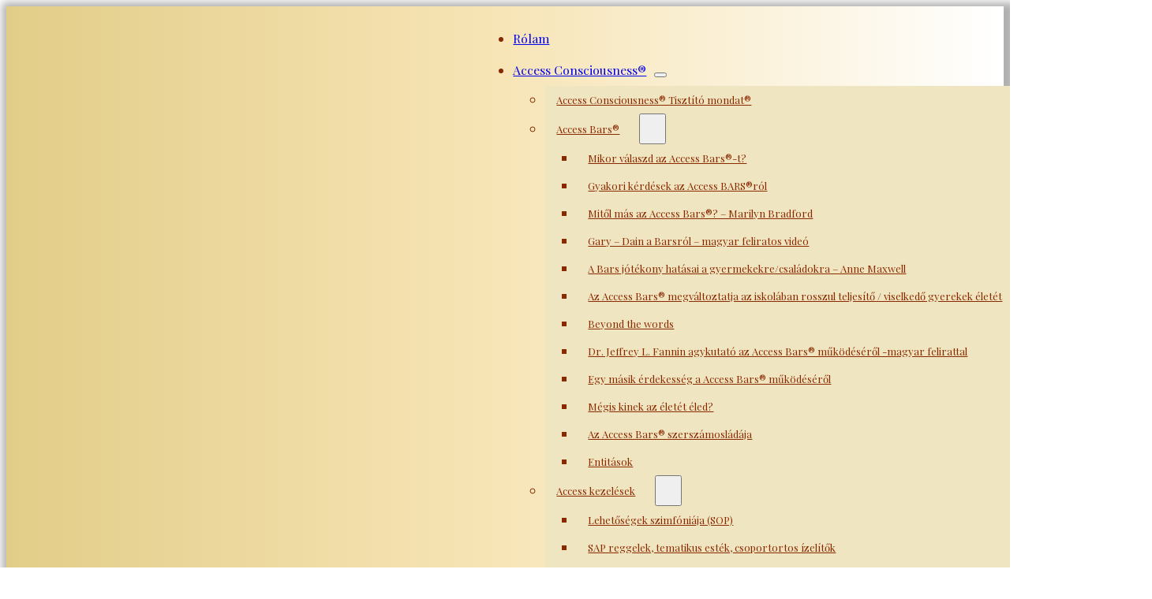

--- FILE ---
content_type: text/html; charset=UTF-8
request_url: https://valaszthatsz.com/access-bars-kezelesek/testkezelesek/mirol-szolnak-a-testkezelesek/tudatossag-ellenes-antitestek/
body_size: 22021
content:
<!DOCTYPE html>
<html lang="hu" prefix="og: http://ogp.me/ns# fb: http://ogp.me/ns/fb#">
<head>
<meta charset="UTF-8">
<meta name="viewport" content="width=device-width, initial-scale=1">

	<style>img:is([sizes="auto" i], [sizes^="auto," i]) { contain-intrinsic-size: 3000px 1500px }</style>
	<script id="cookie-law-info-gcm-var-js">
var _ckyGcm = {"status":true,"default_settings":[{"analytics":"granted","advertisement":"granted","functional":"granted","necessary":"granted","ad_user_data":"granted","ad_personalization":"granted","regions":"All"}],"wait_for_update":2000,"url_passthrough":false,"ads_data_redaction":false}</script>
<script id="cookie-law-info-gcm-js" type="text/javascript" src="https://valaszthatsz.com/wp-content/plugins/cookie-law-info/lite/frontend/js/gcm.min.js"></script> <script id="cookieyes" type="text/javascript" src="https://cdn-cookieyes.com/client_data/10b1ab76e35be5c03bc0c746/script.js"></script><link rel='dns-prefetch' href='//www.googletagmanager.com' />
<link rel='dns-prefetch' href='//fonts.googleapis.com' />
		<!-- This site uses the Google Analytics by MonsterInsights plugin v9.11.1 - Using Analytics tracking - https://www.monsterinsights.com/ -->
							<script src="//www.googletagmanager.com/gtag/js?id=G-PE1LR660KJ"  data-cfasync="false" data-wpfc-render="false" async></script>
			<script data-cfasync="false" data-wpfc-render="false">
				var mi_version = '9.11.1';
				var mi_track_user = true;
				var mi_no_track_reason = '';
								var MonsterInsightsDefaultLocations = {"page_location":"https:\/\/valaszthatsz.com\/access-bars-kezelesek\/testkezelesek\/mirol-szolnak-a-testkezelesek\/tudatossag-ellenes-antitestek\/"};
								if ( typeof MonsterInsightsPrivacyGuardFilter === 'function' ) {
					var MonsterInsightsLocations = (typeof MonsterInsightsExcludeQuery === 'object') ? MonsterInsightsPrivacyGuardFilter( MonsterInsightsExcludeQuery ) : MonsterInsightsPrivacyGuardFilter( MonsterInsightsDefaultLocations );
				} else {
					var MonsterInsightsLocations = (typeof MonsterInsightsExcludeQuery === 'object') ? MonsterInsightsExcludeQuery : MonsterInsightsDefaultLocations;
				}

								var disableStrs = [
										'ga-disable-G-PE1LR660KJ',
									];

				/* Function to detect opted out users */
				function __gtagTrackerIsOptedOut() {
					for (var index = 0; index < disableStrs.length; index++) {
						if (document.cookie.indexOf(disableStrs[index] + '=true') > -1) {
							return true;
						}
					}

					return false;
				}

				/* Disable tracking if the opt-out cookie exists. */
				if (__gtagTrackerIsOptedOut()) {
					for (var index = 0; index < disableStrs.length; index++) {
						window[disableStrs[index]] = true;
					}
				}

				/* Opt-out function */
				function __gtagTrackerOptout() {
					for (var index = 0; index < disableStrs.length; index++) {
						document.cookie = disableStrs[index] + '=true; expires=Thu, 31 Dec 2099 23:59:59 UTC; path=/';
						window[disableStrs[index]] = true;
					}
				}

				if ('undefined' === typeof gaOptout) {
					function gaOptout() {
						__gtagTrackerOptout();
					}
				}
								window.dataLayer = window.dataLayer || [];

				window.MonsterInsightsDualTracker = {
					helpers: {},
					trackers: {},
				};
				if (mi_track_user) {
					function __gtagDataLayer() {
						dataLayer.push(arguments);
					}

					function __gtagTracker(type, name, parameters) {
						if (!parameters) {
							parameters = {};
						}

						if (parameters.send_to) {
							__gtagDataLayer.apply(null, arguments);
							return;
						}

						if (type === 'event') {
														parameters.send_to = monsterinsights_frontend.v4_id;
							var hookName = name;
							if (typeof parameters['event_category'] !== 'undefined') {
								hookName = parameters['event_category'] + ':' + name;
							}

							if (typeof MonsterInsightsDualTracker.trackers[hookName] !== 'undefined') {
								MonsterInsightsDualTracker.trackers[hookName](parameters);
							} else {
								__gtagDataLayer('event', name, parameters);
							}
							
						} else {
							__gtagDataLayer.apply(null, arguments);
						}
					}

					__gtagTracker('js', new Date());
					__gtagTracker('set', {
						'developer_id.dZGIzZG': true,
											});
					if ( MonsterInsightsLocations.page_location ) {
						__gtagTracker('set', MonsterInsightsLocations);
					}
										__gtagTracker('config', 'G-PE1LR660KJ', {"forceSSL":"true","link_attribution":"true"} );
										window.gtag = __gtagTracker;										(function () {
						/* https://developers.google.com/analytics/devguides/collection/analyticsjs/ */
						/* ga and __gaTracker compatibility shim. */
						var noopfn = function () {
							return null;
						};
						var newtracker = function () {
							return new Tracker();
						};
						var Tracker = function () {
							return null;
						};
						var p = Tracker.prototype;
						p.get = noopfn;
						p.set = noopfn;
						p.send = function () {
							var args = Array.prototype.slice.call(arguments);
							args.unshift('send');
							__gaTracker.apply(null, args);
						};
						var __gaTracker = function () {
							var len = arguments.length;
							if (len === 0) {
								return;
							}
							var f = arguments[len - 1];
							if (typeof f !== 'object' || f === null || typeof f.hitCallback !== 'function') {
								if ('send' === arguments[0]) {
									var hitConverted, hitObject = false, action;
									if ('event' === arguments[1]) {
										if ('undefined' !== typeof arguments[3]) {
											hitObject = {
												'eventAction': arguments[3],
												'eventCategory': arguments[2],
												'eventLabel': arguments[4],
												'value': arguments[5] ? arguments[5] : 1,
											}
										}
									}
									if ('pageview' === arguments[1]) {
										if ('undefined' !== typeof arguments[2]) {
											hitObject = {
												'eventAction': 'page_view',
												'page_path': arguments[2],
											}
										}
									}
									if (typeof arguments[2] === 'object') {
										hitObject = arguments[2];
									}
									if (typeof arguments[5] === 'object') {
										Object.assign(hitObject, arguments[5]);
									}
									if ('undefined' !== typeof arguments[1].hitType) {
										hitObject = arguments[1];
										if ('pageview' === hitObject.hitType) {
											hitObject.eventAction = 'page_view';
										}
									}
									if (hitObject) {
										action = 'timing' === arguments[1].hitType ? 'timing_complete' : hitObject.eventAction;
										hitConverted = mapArgs(hitObject);
										__gtagTracker('event', action, hitConverted);
									}
								}
								return;
							}

							function mapArgs(args) {
								var arg, hit = {};
								var gaMap = {
									'eventCategory': 'event_category',
									'eventAction': 'event_action',
									'eventLabel': 'event_label',
									'eventValue': 'event_value',
									'nonInteraction': 'non_interaction',
									'timingCategory': 'event_category',
									'timingVar': 'name',
									'timingValue': 'value',
									'timingLabel': 'event_label',
									'page': 'page_path',
									'location': 'page_location',
									'title': 'page_title',
									'referrer' : 'page_referrer',
								};
								for (arg in args) {
																		if (!(!args.hasOwnProperty(arg) || !gaMap.hasOwnProperty(arg))) {
										hit[gaMap[arg]] = args[arg];
									} else {
										hit[arg] = args[arg];
									}
								}
								return hit;
							}

							try {
								f.hitCallback();
							} catch (ex) {
							}
						};
						__gaTracker.create = newtracker;
						__gaTracker.getByName = newtracker;
						__gaTracker.getAll = function () {
							return [];
						};
						__gaTracker.remove = noopfn;
						__gaTracker.loaded = true;
						window['__gaTracker'] = __gaTracker;
					})();
									} else {
										console.log("");
					(function () {
						function __gtagTracker() {
							return null;
						}

						window['__gtagTracker'] = __gtagTracker;
						window['gtag'] = __gtagTracker;
					})();
									}
			</script>
							<!-- / Google Analytics by MonsterInsights -->
		<script>
window._wpemojiSettings = {"baseUrl":"https:\/\/s.w.org\/images\/core\/emoji\/16.0.1\/72x72\/","ext":".png","svgUrl":"https:\/\/s.w.org\/images\/core\/emoji\/16.0.1\/svg\/","svgExt":".svg","source":{"concatemoji":"https:\/\/valaszthatsz.com\/wp-includes\/js\/wp-emoji-release.min.js?ver=771bf9bf37ddff1b1740cc46be98afa9"}};
/*! This file is auto-generated */
!function(s,n){var o,i,e;function c(e){try{var t={supportTests:e,timestamp:(new Date).valueOf()};sessionStorage.setItem(o,JSON.stringify(t))}catch(e){}}function p(e,t,n){e.clearRect(0,0,e.canvas.width,e.canvas.height),e.fillText(t,0,0);var t=new Uint32Array(e.getImageData(0,0,e.canvas.width,e.canvas.height).data),a=(e.clearRect(0,0,e.canvas.width,e.canvas.height),e.fillText(n,0,0),new Uint32Array(e.getImageData(0,0,e.canvas.width,e.canvas.height).data));return t.every(function(e,t){return e===a[t]})}function u(e,t){e.clearRect(0,0,e.canvas.width,e.canvas.height),e.fillText(t,0,0);for(var n=e.getImageData(16,16,1,1),a=0;a<n.data.length;a++)if(0!==n.data[a])return!1;return!0}function f(e,t,n,a){switch(t){case"flag":return n(e,"\ud83c\udff3\ufe0f\u200d\u26a7\ufe0f","\ud83c\udff3\ufe0f\u200b\u26a7\ufe0f")?!1:!n(e,"\ud83c\udde8\ud83c\uddf6","\ud83c\udde8\u200b\ud83c\uddf6")&&!n(e,"\ud83c\udff4\udb40\udc67\udb40\udc62\udb40\udc65\udb40\udc6e\udb40\udc67\udb40\udc7f","\ud83c\udff4\u200b\udb40\udc67\u200b\udb40\udc62\u200b\udb40\udc65\u200b\udb40\udc6e\u200b\udb40\udc67\u200b\udb40\udc7f");case"emoji":return!a(e,"\ud83e\udedf")}return!1}function g(e,t,n,a){var r="undefined"!=typeof WorkerGlobalScope&&self instanceof WorkerGlobalScope?new OffscreenCanvas(300,150):s.createElement("canvas"),o=r.getContext("2d",{willReadFrequently:!0}),i=(o.textBaseline="top",o.font="600 32px Arial",{});return e.forEach(function(e){i[e]=t(o,e,n,a)}),i}function t(e){var t=s.createElement("script");t.src=e,t.defer=!0,s.head.appendChild(t)}"undefined"!=typeof Promise&&(o="wpEmojiSettingsSupports",i=["flag","emoji"],n.supports={everything:!0,everythingExceptFlag:!0},e=new Promise(function(e){s.addEventListener("DOMContentLoaded",e,{once:!0})}),new Promise(function(t){var n=function(){try{var e=JSON.parse(sessionStorage.getItem(o));if("object"==typeof e&&"number"==typeof e.timestamp&&(new Date).valueOf()<e.timestamp+604800&&"object"==typeof e.supportTests)return e.supportTests}catch(e){}return null}();if(!n){if("undefined"!=typeof Worker&&"undefined"!=typeof OffscreenCanvas&&"undefined"!=typeof URL&&URL.createObjectURL&&"undefined"!=typeof Blob)try{var e="postMessage("+g.toString()+"("+[JSON.stringify(i),f.toString(),p.toString(),u.toString()].join(",")+"));",a=new Blob([e],{type:"text/javascript"}),r=new Worker(URL.createObjectURL(a),{name:"wpTestEmojiSupports"});return void(r.onmessage=function(e){c(n=e.data),r.terminate(),t(n)})}catch(e){}c(n=g(i,f,p,u))}t(n)}).then(function(e){for(var t in e)n.supports[t]=e[t],n.supports.everything=n.supports.everything&&n.supports[t],"flag"!==t&&(n.supports.everythingExceptFlag=n.supports.everythingExceptFlag&&n.supports[t]);n.supports.everythingExceptFlag=n.supports.everythingExceptFlag&&!n.supports.flag,n.DOMReady=!1,n.readyCallback=function(){n.DOMReady=!0}}).then(function(){return e}).then(function(){var e;n.supports.everything||(n.readyCallback(),(e=n.source||{}).concatemoji?t(e.concatemoji):e.wpemoji&&e.twemoji&&(t(e.twemoji),t(e.wpemoji)))}))}((window,document),window._wpemojiSettings);
</script>
<link rel="preconnect" href="https://fonts.gstatic.com/" crossorigin><link rel='stylesheet' id='bricks-advanced-themer-css' href='https://valaszthatsz.com/wp-content/plugins/bricks-advanced-themer/assets/css/bricks-advanced-themer.css?ver=1761823756' media='all' />
<style id='bricks-advanced-themer-inline-css'>
:root,.brxc-light-colors, html[data-theme="dark"] .brxc-reversed-colors, html[data-theme="light"] .brxc-initial-colors{}
</style>
<link rel='stylesheet' id='bricksforge-style-css' href='https://valaszthatsz.com/wp-content/plugins/bricksforge/assets/css/style.css?ver=3.1.6' media='all' />
<style id='wp-emoji-styles-inline-css'>

	img.wp-smiley, img.emoji {
		display: inline !important;
		border: none !important;
		box-shadow: none !important;
		height: 1em !important;
		width: 1em !important;
		margin: 0 0.07em !important;
		vertical-align: -0.1em !important;
		background: none !important;
		padding: 0 !important;
	}
</style>
<style id='classic-theme-styles-inline-css'>
/*! This file is auto-generated */
.wp-block-button__link{color:#fff;background-color:#32373c;border-radius:9999px;box-shadow:none;text-decoration:none;padding:calc(.667em + 2px) calc(1.333em + 2px);font-size:1.125em}.wp-block-file__button{background:#32373c;color:#fff;text-decoration:none}
</style>
<link rel='stylesheet' id='automaticcss-core-css' href='https://valaszthatsz.com/wp-content/uploads/automatic-css/automatic.css?ver=1748414026' media='all' />
<link rel='stylesheet' id='automaticcss-gutenberg-css' href='https://valaszthatsz.com/wp-content/uploads/automatic-css/automatic-gutenberg.css?ver=1748414027' media='all' />
<link rel='stylesheet' id='contact-form-7-css' href='https://valaszthatsz.com/wp-content/plugins/contact-form-7/includes/css/styles.css?ver=6.1.3' media='all' />
<link rel='stylesheet' id='wpa-css-css' href='https://valaszthatsz.com/wp-content/plugins/honeypot/includes/css/wpa.css?ver=2.3.04' media='all' />
<link rel='stylesheet' id='widgetopts-styles-css' href='https://valaszthatsz.com/wp-content/plugins/widget-options/assets/css/widget-options.css?ver=4.1.3' media='all' />
<link rel='stylesheet' id='bricks-frontend-css' href='https://valaszthatsz.com/wp-content/themes/bricks/assets/css/frontend-layer.min.css?ver=1761823838' media='all' />
<style id='bricks-frontend-inline-css'>
:root { --x-header-slide-height: 0; --x-header-transiton: 300ms; --x-headersearch-expand-width: 260px; --x-header-search-autocomplete: #ffffff; --x-search-height: 0px;}.brxe-xheadersearch { display: inline-flex; width: auto; position: static;}button.x-header-search_toggle-open,button.x-header-search_toggle-close { padding: 10px; background: none; border: none; box-shadow: none; color: inherit; display: flex;}button.x-header-search_toggle-open { display: inline-flex; gap: .5em; align-items: center;}.brxe-xheadersearch .x-search-form { background: #f3f3f3; position: absolute; left: 0; right: 0; bottom: 0; top: 0;  z-index: 99; transition: all var(--x-header-transiton) ease; visibility: hidden; opacity: 0; display: flex; align-items: center; justify-content: center;}.brxe-xheadersearch [data-type=full_screen] + .x-search-form { position: fixed; height: 100%; left: 0; right: 0; max-height: 100%; --slide-height: 100%;}.brxe-xheadersearch [data-type=below_header] + .x-search-form { top: 100%; bottom: -100%; left: 0; right: 0; --slide-start: 0; max-height: var(--x-header-slide-height); height: var(--x-header-slide-height);}.brxe-xheadersearch [data-type=below_header] + .x-search-form input[type=search],.brxe-xheadersearch [data-type=header_overlay] + .x-search-form input[type=search] { width: 100%;}.brxe-xheadersearch [data-type=below_header] + .x-search-form input[type=search]:focus { outline: none; border: none;}.brxe-xheadersearch .x-header-search_toggle-open[aria-expanded=true] + .x-search-form { visibility: visible; opacity: 1;}.brxe-xheadersearch .brxe-container[data-search-width] { display: flex; flex-direction: row; align-items: center; position: relative; flex-wrap: nowrap;}.brxe-xheadersearch[data-nest="true"] .brxe-container { flex-direction: column;}.brxe-xheadersearch [data-type=full_screen] + .x-search-form input[type=search] { display: inline-block; width: 100%;}.brxe-xheadersearch .x-search-form input[type=search] { border: none; background-color: transparent; padding: 0;}.brxe-xheadersearch label { margin: 0; width: 100%;}.brxe-xheadersearch input[type=submit] { border: 0; clip: rect(0,0,0,0); height: 1px; overflow: hidden; position: absolute !important; width: 1px; word-wrap: normal !important;}.brxe-xheadersearch .x-search-form input[type=search]:focus { outline: none;}.brxe-xheadersearch[data-type=expand] { position: relative;}.brxe-xheadersearch[data-type=expand] .x-search-form { position: absolute; width: 0; right: 0; left: auto;}.brxe-xheadersearch[data-type=expand] .x-header-search_toggle-open[aria-expanded=true] + .x-search-form { width: var(--x-headersearch-expand-width);}body [x-header-search_static] { position: static;}.brxe-xheadersearch[class*=brxe-] { transform: none!important;}component.brxe-xheadersearch[class*=brxe-] { transform: none!important;}.brxe-xheadersearch .brxe-container[data-search-width=fullWidth] { width: 100%;}.brxe-xheadersearch label { color: inherit;}.brxe-xheadersearch input[type=search]::-webkit-input-placeholder { color: currentColor;}.brxe-xheadersearch input[type=search]::placeholder { color: currentColor;}.brxe-xheadersearch input:-webkit-autofill,.brxe-xheadersearch input:-webkit-autofill:hover,.brxe-xheadersearch input:-webkit-autofill:focus { -webkit-box-shadow: 0 0 0px 1000px var(--x-header-search-autocomplete) inset !important;}[data-type=below_header][aria-expanded=true] + .x-search-form, [data-type=below_header][data-reveal=fade] + .x-search-form { --x-header-slide-height: 80px;}.brxe-xheadersearch[data-nest="true"] .x-header-search_toggle-open:not([data-type=expand]) + .x-search-form .brxe-filter-search + .brxe-block { position: absolute; top: 100%; left: calc(-50vw + 50%); right: calc(-50vw + 50%); max-width: 100vw; width: 100vw;}.x-header_sticky-active .brxe-xheadersearch[data-nest="true"] .x-header-search_toggle-open:not([data-type=expand]) + .x-search-form .brxe-filter-search + .brxe-block { max-height: calc(100vh - var(--x-header-height) + var(--x-search-height));}header.sticky .brxe-xheadersearch[data-nest="true"] .x-header-search_toggle-open:not([data-type=expand]) + .x-search-form .brxe-filter-search + .brxe-block { max-height: calc(100vh - var(--x-header-height) + var(--x-search-height));}.brxe-xheadersearch[data-nest="true"] .x-header-search_toggle-open[data-type=expand] + .x-search-form .brxe-filter-search + .brxe-block { position: absolute; top: 100%;}.brxe-xheadersearch[data-nest="true"] .brxe-filter-search + .brxe-block > * { overflow-x: hidden; flex-wrap: nowrap;}[data-nest="true"].brxe-xheadersearch [data-type=below_header] + .x-search-form { height: max-content; max-height: max-content; align-items: flex-start;}html[class*="x-header-search_prevent-scroll"], html[class*="x-header-search_prevent-scroll"] > body { overflow: hidden;}.brxe-xheadersearch[data-nest="true"] .x-header-search_toggle-close { position: absolute; right: 0; top: 50%; transform: translateY(-50%);}.brxe-xheadersearch[data-nest="true"] .x-search-form { transition-property: opacity, visibility;}.brxe-xheadersearch[data-nest="true"] [data-brx-ls-wrapper] { animation: fadeInAnimation ease .5s; animation-iteration-count: 1; animation-fill-mode: forwards;}.brxe-xheadersearch [data-brx-ls-wrapper]:not(.brx-ls-active) { display: none!important;}@keyframes fadeInAnimation { 0% { opacity: 0; } 100% { opacity: 1; }}
</style>
<link rel='stylesheet' id='bricks-child-css' href='https://valaszthatsz.com/wp-content/themes/bricks-child/style.css?ver=1738755232' media='all' />
<link rel='stylesheet' id='bricks-font-awesome-6-brands-css' href='https://valaszthatsz.com/wp-content/themes/bricks/assets/css/libs/font-awesome-6-brands-layer.min.css?ver=1761823838' media='all' />
<link rel='stylesheet' id='bricks-font-awesome-6-css' href='https://valaszthatsz.com/wp-content/themes/bricks/assets/css/libs/font-awesome-6-layer.min.css?ver=1761823838' media='all' />
<link rel='stylesheet' id='bricks-ionicons-css' href='https://valaszthatsz.com/wp-content/themes/bricks/assets/css/libs/ionicons-layer.min.css?ver=1761823838' media='all' />
<link rel='stylesheet' id='bricks-themify-icons-css' href='https://valaszthatsz.com/wp-content/themes/bricks/assets/css/libs/themify-icons-layer.min.css?ver=1761823838' media='all' />
<link rel='stylesheet' id='at-css-sigelo-css' href='https://valaszthatsz.com/wp-content/uploads/advanced-themer/css/at-css-sigelo.css?ver=1738757398' media='all' />
<link rel='stylesheet' id='at-css-dbammm-css' href='https://valaszthatsz.com/wp-content/uploads/advanced-themer/css/at-css-dbammm.css?ver=1738757398' media='all' />
<link rel='stylesheet' id='automaticcss-bricks-css' href='https://valaszthatsz.com/wp-content/uploads/automatic-css/automatic-bricks.css?ver=1748414027' media='all' />
<link rel='stylesheet' id='color-scheme-switcher-frontend-css' href='https://valaszthatsz.com/wp-content/plugins/automaticcss-plugin/classes/Features/Color_Scheme_Switcher/css/frontend.css?ver=1748413985' media='all' />
<style id='bricks-frontend-inline-inline-css'>
:root {--min-viewport: 360;--max-viewport: 1600;--base-font: 10;--clamp-unit: 1vw;} .brxe-container {width: 1366px} .woocommerce main.site-main {width: 1366px} #brx-content.wordpress {width: 1366px} body {font-family: "Playfair Display"; color: var(--primary)} h1, h2, h3, h4, h5, h6 {font-family: "Playfair Display"; font-weight: 400; color: var(--primary)} blockquote {font-size: 1em; line-height: 1}.shadowbox--default.brxe-container {box-shadow: 5px 5px 10px 10px rgba(0, 0, 0, 0.31)}.bg--header.brxe-container {background-image: linear-gradient(90deg, var(--secondary), var(--tertiary), var(--text-light))}.bg--tertiary.brxe-section {background-color: var(--secondary)}.heading--text.brxe-post-title {color: var(--primary)}.bg--tertiary-ultra-light.brxe-section {background-color: var(--tertiary-light)}.sidebar--block.brxe-block {padding-top: var(--space-xs); padding-right: var(--space-xs); padding-bottom: var(--space-xs); padding-left: var(--space-xs); background-color: var(--secondary); width: 100%; row-gap: 10px}:root {--bricks-color-acss_import_transparent: transparent;}@media (max-width: 767px) {#brxe-wnjnuo .bricks-site-logo {height: 50px}}@layer bricks {@media (max-width: 991px) {#brxe-lmjgkz .bricks-nav-menu-wrapper { display: none; }#brxe-lmjgkz .bricks-mobile-menu-toggle { display: block; }}}#brxe-lmjgkz .bricks-nav-menu > li > a {line-height: 40px; font-size: var(--text-m); justify-content: flex-start}#brxe-lmjgkz .bricks-nav-menu > li > .brx-submenu-toggle > * {line-height: 40px; font-size: var(--text-m)}#brxe-lmjgkz .bricks-nav-menu .brx-submenu-toggle button {margin-top: 0; margin-right: 0; margin-bottom: 0; margin-left: 10px}#brxe-lmjgkz .bricks-nav-menu .sub-menu a {padding-top: 0; padding-right: 15px; padding-bottom: 0; padding-left: 15px}#brxe-lmjgkz .bricks-nav-menu .sub-menu button {padding-top: 0; padding-right: 15px; padding-bottom: 0; padding-left: 15px}#brxe-lmjgkz .bricks-nav-menu .sub-menu > li > a {color: var(--primary); line-height: 35px; font-size: var(--text-s)}#brxe-lmjgkz .bricks-nav-menu .sub-menu > li > .brx-submenu-toggle > * {color: var(--primary); line-height: 35px; font-size: var(--text-s)}#brxe-lmjgkz .bricks-nav-menu > li {margin-right: 10px; margin-left: 10px}#brxe-lmjgkz .bricks-mobile-menu-wrapper {align-items: flex-start; text-align: left; justify-content: center}#brxe-lmjgkz .bricks-mobile-menu-wrapper .brx-submenu-toggle {justify-content: flex-start}#brxe-lmjgkz .bricks-mobile-menu-wrapper a {width: auto}#brxe-lmjgkz .bricks-mobile-menu-wrapper:before {background-color: var(--secondary)}#brxe-lmjgkz .bricks-nav-menu .sub-menu .menu-item {background-color: var(--secondary-light)}#brxe-lmjgkz .bricks-nav-menu .sub-menu .menu-item:hover {background-color: var(--secondary-semi-light)}#brxe-lmjgkz .bricks-nav-menu > li > .brx-submenu-toggle {justify-content: flex-start}#brxe-lmjgkz.show-mobile-menu .bricks-mobile-menu-toggle {display: none !important}@media (max-width: 991px) {#brxe-lmjgkz .bricks-mobile-menu > li > a {line-height: 2}#brxe-lmjgkz .bricks-mobile-menu > li > .brx-submenu-toggle > * {line-height: 2}#brxe-lmjgkz .bricks-mobile-menu-toggle::after {content: "Menü";text-transform: uppercase; font-family: inherit;font-size: 1.4rem;position: absolute;left: 30px;top: -5px;letter-spacing: 1px; color: var(--primary)}#brxe-lmjgkz .bricks-mobile-menu-toggle {margin-left: -22px;}#brxe-lmjgkz .bricks-mobile-menu-toggle {color: var(--primary)}#brxe-lmjgkz.show-mobile-menu .bricks-mobile-menu-toggle {display: none !important}}@media (max-width: 767px) {#brxe-lmjgkz .bricks-nav-menu > li {margin-right: 15px; margin-left: 15px}#brxe-lmjgkz .bricks-mobile-menu-toggle::after {content: "Menü";text-transform: uppercase; font-family: inherit;font-size: 1.4rem;position: absolute;left: 28px;top: -5px;letter-spacing: 1px; color: var(--primary)}#brxe-lmjgkz .bricks-mobile-menu-toggle {margin-left: -72px;}#brxe-lmjgkz .bricks-mobile-menu > li > a {font-size: var(--text-l)}#brxe-lmjgkz .bricks-mobile-menu > li > .brx-submenu-toggle > * {font-size: var(--text-l)}#brxe-lmjgkz .bricks-mobile-menu .sub-menu > li > a {font-size: var(--text-l); line-height: 1.5}#brxe-lmjgkz .bricks-mobile-menu .sub-menu > li > .brx-submenu-toggle > * {font-size: var(--text-l); line-height: 1.5}}@media (max-width: 478px) {#brxe-lmjgkz {align-self: flex-end}#brxe-lmjgkz.show-mobile-menu .bricks-mobile-menu-toggle {color: #ff5964 !important; right: 100px; display: none !important}#brxe-lmjgkz .bricks-mobile-menu-wrapper:before {background-color: var(--secondary)}#brxe-lmjgkz .bricks-nav-menu {flex-direction: row}#brxe-lmjgkz .bricks-mobile-menu-wrapper {justify-content: flex-start}#brxe-lmjgkz .bricks-mobile-menu > li > a {padding-top: 10px}#brxe-lmjgkz .bricks-mobile-menu > li > .brx-submenu-toggle > * {padding-top: 10px}#brxe-lmjgkz .bricks-mobile-menu > .menu-item-has-children .brx-submenu-toggle button {color: var(--primary)}}#brxe-lkpejh {align-self: flex-start !important; display: flex; align-items: center; justify-content: space-between; row-gap: 0px}@media (max-width: 767px) {#brxe-lkpejh {width: var(--width-xs)}}@media (max-width: 478px) {#brxe-lkpejh {align-items: center}}#brxe-qylsha li.has-link a, #brxe-qylsha li.no-link {padding-top: 15px; padding-right: 15px; padding-bottom: 15px; padding-left: 15px; color: #ffffff}#brxe-qylsha .icon {color: var(--primary)}#brxe-qylsha .icon:hover {color: var(--primary-semi-dark)}#brxe-mkfhmx {display: flex; justify-content: flex-end; column-gap: 0px}#brxe-lemoqo {flex-direction: row; align-items: center; align-self: center !important; justify-content: space-between}@media (max-width: 478px) {#brxe-lemoqo {width: 100%; padding-right: var(--section-space-xs); padding-left: var(--section-space-xs)}}#brxe-hgihma {flex-direction: row; align-items: center; justify-content: center; z-index: 1; align-self: stretch !important; width: 100%; padding-top: 5px; padding-right: var(--section-space-m); padding-bottom: 5px; padding-left: var(--section-space-m)}@media (max-width: 478px) {#brxe-hgihma {padding-right: 0; padding-left: 0}}#brxe-21e8c0 {text-align: center}#brxe-42ee94 {text-align: center}#brxe-e0ac00 {width: 100%; align-items: center; justify-content: center; align-self: center !important}#brxe-e0a7b2 {margin-bottom: 0; padding-top: 0; padding-bottom: 0}#brxe-4256ab li.has-link a, #brxe-4256ab li.no-link {padding-top: 15px; padding-right: 15px; padding-bottom: 15px; padding-left: 15px; color: #ffffff; width: 100%}#brxe-4256ab .repeater-item:nth-child(1) .icon {font-size: 35px}#brxe-4256ab .repeater-item:nth-child(2) .icon {font-size: 35px}#brxe-4256ab .repeater-item:nth-child(3) .icon {font-size: 35px}#brxe-4256ab .icon {color: var(--primary)}#brxe-4256ab .icon:hover {color: var(--primary-semi-dark)}#brxe-f8fbe5 {width: 100%; padding-top: 0; padding-bottom: 0}#brxe-avlvtj {display: flex; flex-direction: column}#brxe-wxvfvg {align-items: flex-end; flex-direction: row}#brxe-nigrpx {background-color: var(--secondary)}#brxe-enoopu {color: var(--primary); fill: var(--primary); padding-top: var(--space-xs); padding-right: var(--space-xs); padding-bottom: var(--space-xs); padding-left: var(--space-xs); background-color: var(--secondary); border-radius: 90px; font-size: 20px}#brxe-ugrdcq {padding-top: 10px; padding-right: 10px; padding-bottom: 10px; padding-left: 10px; gap: 10px}#brxe-eenjxo .input-icon-wrapper {flex-direction: row}#brxe-eenjxo .brf-field-divider {width: 100%}#brxe-eenjxo .brf-steps {top: -60px}#brxe-eenjxo label {color: var(--primary)}.brxe-popup-16258.brx-popup .brx-popup-backdrop {background-color: var(--black-trans-80)}.brxe-popup-16258 .brx-popup-content {padding-top: 0; padding-right: 0; padding-bottom: 0; padding-left: 0; width: 40%}#brxe-begalb input {width: 100%}#brxe-mwkmpz input {width: 100%}#brxe-rpqoyb .input-icon-wrapper {flex-direction: row}#brxe-rpqoyb .brf-field-divider {width: 100%}#brxe-rpqoyb .brf-steps {top: -60px}#brxe-rpqoyb label {color: var(--primary)}
</style>
<link rel='stylesheet' id='bricks-google-fonts-css' href='https://fonts.googleapis.com/css2?family=Playfair+Display:ital,wght@0,400;0,500;0,600;0,700;0,800;0,900;1,400;1,500;1,600;1,700;1,800;1,900&#038;display=swap' media='all' />
<script src="https://valaszthatsz.com/wp-content/plugins/google-analytics-for-wordpress/assets/js/frontend-gtag.min.js?ver=9.11.1" id="monsterinsights-frontend-script-js" async data-wp-strategy="async"></script>
<script data-cfasync="false" data-wpfc-render="false" id='monsterinsights-frontend-script-js-extra'>var monsterinsights_frontend = {"js_events_tracking":"true","download_extensions":"doc,pdf,ppt,zip,xls,docx,pptx,xlsx","inbound_paths":"[{\"path\":\"\\\/go\\\/\",\"label\":\"affiliate\"},{\"path\":\"\\\/recommend\\\/\",\"label\":\"affiliate\"}]","home_url":"https:\/\/valaszthatsz.com","hash_tracking":"false","v4_id":"G-PE1LR660KJ"};</script>
<script src="https://valaszthatsz.com/wp-includes/js/jquery/jquery.min.js?ver=3.7.1" id="jquery-core-js"></script>
<script src="https://valaszthatsz.com/wp-includes/js/jquery/jquery-migrate.min.js?ver=3.4.1" id="jquery-migrate-js"></script>
<script id="color-scheme-switcher-frontend-js-extra">
var acss = {"color_mode":"light","enable_client_color_preference":"false"};
</script>
<script src="https://valaszthatsz.com/wp-content/plugins/automaticcss-plugin/classes/Features/Color_Scheme_Switcher/js/frontend.min.js?ver=1748413985" id="color-scheme-switcher-frontend-js"></script>

<!-- Google tag (gtag.js) snippet added by Site Kit -->
<!-- Google Analytics snippet added by Site Kit -->
<script src="https://www.googletagmanager.com/gtag/js?id=GT-TQL3PMMH" id="google_gtagjs-js" async></script>
<script id="google_gtagjs-js-after">
window.dataLayer = window.dataLayer || [];function gtag(){dataLayer.push(arguments);}
gtag("set","linker",{"domains":["valaszthatsz.com"]});
gtag("js", new Date());
gtag("set", "developer_id.dZTNiMT", true);
gtag("config", "GT-TQL3PMMH", {"googlesitekit_post_type":"page"});
 window._googlesitekit = window._googlesitekit || {}; window._googlesitekit.throttledEvents = []; window._googlesitekit.gtagEvent = (name, data) => { var key = JSON.stringify( { name, data } ); if ( !! window._googlesitekit.throttledEvents[ key ] ) { return; } window._googlesitekit.throttledEvents[ key ] = true; setTimeout( () => { delete window._googlesitekit.throttledEvents[ key ]; }, 5 ); gtag( "event", name, { ...data, event_source: "site-kit" } ); };
</script>
<link rel="https://api.w.org/" href="https://valaszthatsz.com/wp-json/" /><link rel="alternate" title="JSON" type="application/json" href="https://valaszthatsz.com/wp-json/wp/v2/pages/528" /><link rel="EditURI" type="application/rsd+xml" title="RSD" href="https://valaszthatsz.com/xmlrpc.php?rsd" />
<link rel='shortlink' href='https://valaszthatsz.com/?p=528' />
<link rel="alternate" title="oEmbed (JSON)" type="application/json+oembed" href="https://valaszthatsz.com/wp-json/oembed/1.0/embed?url=https%3A%2F%2Fvalaszthatsz.com%2Faccess-bars-kezelesek%2Ftestkezelesek%2Fmirol-szolnak-a-testkezelesek%2Ftudatossag-ellenes-antitestek%2F" />
<link rel="alternate" title="oEmbed (XML)" type="text/xml+oembed" href="https://valaszthatsz.com/wp-json/oembed/1.0/embed?url=https%3A%2F%2Fvalaszthatsz.com%2Faccess-bars-kezelesek%2Ftestkezelesek%2Fmirol-szolnak-a-testkezelesek%2Ftudatossag-ellenes-antitestek%2F&#038;format=xml" />
<style type='text/css'  class='wpcb2-inline-style'>
/* Hide elements on mobile */
@media only screen and (max-width: 992px) {
 .hidden-on-mobile 
 {display:none !important;}
}

/* Hide elements on desktop */
@media only screen and (min-width: 993px) {
 .show-on-mobile 
 {display:none !important;}
}

</style><meta name="generator" content="Site Kit by Google 1.171.0" /><!-- Analytics by WP Statistics - https://wp-statistics.com -->
<noscript><style>.lazyload[data-src]{display:none !important;}</style></noscript><style>.lazyload{background-image:none !important;}.lazyload:before{background-image:none !important;}</style><link rel="icon" href="https://valaszthatsz.com/wp-content/uploads/2020/04/cropped-bobita_kicsi-32x32.png" sizes="32x32" />
<link rel="icon" href="https://valaszthatsz.com/wp-content/uploads/2020/04/cropped-bobita_kicsi-192x192.png" sizes="192x192" />
<link rel="apple-touch-icon" href="https://valaszthatsz.com/wp-content/uploads/2020/04/cropped-bobita_kicsi-180x180.png" />
<meta name="msapplication-TileImage" content="https://valaszthatsz.com/wp-content/uploads/2020/04/cropped-bobita_kicsi-270x270.png" />

<title>Tudatosság ellenes antitestek - Választhatsz ...</title><meta name="robots" content="index,follow"><meta name="googlebot" content="index,follow,max-snippet:-1,max-image-preview:large,max-video-preview:-1"><meta name="bingbot" content="index,follow,max-snippet:-1,max-image-preview:large,max-video-preview:-1"><meta name="description" content="Van olyan helyzet, amikor testi tüneteket produkálsz, amik visszahúznak, amikor túllépnél valamin, amikor elengednél valamit? Milyen programokat és „börtönőröket” használsz? Szeretnél nagyobb lehetőségekkel, nagyobb térrel menni a tudatosságod útján? A tudatosság ellenes antitest kitakarítja" /><link rel="canonical" href="https://valaszthatsz.com/access-bars-kezelesek/testkezelesek/mirol-szolnak-a-testkezelesek/tudatossag-ellenes-antitestek/" /><link rel="alternate" type="application/rss+xml" href="https://valaszthatsz.com/sitemap.xml" /><meta name="dc.language" content="hu" /><meta name="dc.language.iso" content="hu_HU" /><meta name="dc.publisher" content="Sulci" /><meta name="dc.title" content="Tudatosság ellenes antitestek - Választhatsz ..." /><meta name="dc.description" content="Van olyan helyzet, amikor testi tüneteket produkálsz, amik visszahúznak, amikor túllépnél valamin, amikor elengednél valamit? Milyen programokat és „börtönőröket” használsz? Szeretnél nagyobb lehetőségekkel, nagyobb térrel menni a tudatosságod útján? A tudatosság ellenes antitest kitakarítja" /><meta name="dc.date.issued" content="2015-06-06" /><meta name="dc.date.updated" content="2022-07-16 17:58:26" /><meta property="og:url" content="https://valaszthatsz.com/access-bars-kezelesek/testkezelesek/mirol-szolnak-a-testkezelesek/tudatossag-ellenes-antitestek/" /><meta property="og:title" content="Tudatosság ellenes antitestek - Választhatsz ..." /><meta property="og:description" content="Van olyan helyzet, amikor testi tüneteket produkálsz, amik visszahúznak, amikor túllépnél valamin, amikor elengednél valamit? Milyen programokat és „börtönőröket” használsz? Szeretnél nagyob" /><meta property="og:type" content="website" /><meta property="og:image" content="https://valaszthatsz.com/wp-content/uploads/2022/07/valaszthatsz.com_.png" /><meta property="og:image:width" content="500" /><meta property="og:image:type" content="image/png" /><meta property="og:site_name" content="Választhatsz ..." /><meta property="og:locale" content="hu_HU" /><meta property="twitter:url" content="https://valaszthatsz.com/access-bars-kezelesek/testkezelesek/mirol-szolnak-a-testkezelesek/tudatossag-ellenes-antitestek/" /><meta property="twitter:title" content="Tudatosság ellenes antitestek - Választhatsz ..." /><meta property="twitter:description" content="Van olyan helyzet, amikor testi tüneteket produkálsz, amik visszahúznak, amikor túllépnél valamin, amikor elengednél valamit? Milyen programokat és „börtönőröket” használsz? Szeretnél nagyobb lehetőségekkel, nagyobb térrel menni a tudatosságod útján? A tudatosság ellenes anti" /><meta property="twitter:image" content="https://valaszthatsz.com/wp-content/uploads/2022/07/valaszthatsz.com_.png" /><meta property="twitter:domain" content="Választhatsz ..." /><meta property="twitter:card" content="summary_large_image" /><script async src='https://www.googletagmanager.com/gtag/js?id=G-PE1LR660KJ'></script><script>window.dataLayer = window.dataLayer || [];function gtag(){dataLayer.push(arguments);}gtag('js', new Date());gtag('config', 'G-PE1LR660KJ');</script><script type="application/ld+json">{"@context":"https://schema.org","@graph":[{"@type":"WebSite","@id":"https://valaszthatsz.com/access-bars-kezelesek/testkezelesek/mirol-szolnak-a-testkezelesek/tudatossag-ellenes-antitestek/#WebSite","url":"https://valaszthatsz.com/access-bars-kezelesek/testkezelesek/mirol-szolnak-a-testkezelesek/tudatossag-ellenes-antitestek/","name":"Tudatoss\u00e1g ellenes antitestek - V\u00e1laszthatsz ...  - V\u00e1laszthatsz ...","headline":"Tudatoss\u00e1g ellenes antitestek - V\u00e1laszthatsz ...  - V\u00e1laszthatsz ...","description":"Van olyan helyzet, amikor testi t\u00fcneteket produk\u00e1lsz, amik visszah\u00faznak, amikor t\u00fall\u00e9pn\u00e9l valamin, amikor elengedn\u00e9l valamit? Milyen programokat \u00e9s \u201eb\u00f6rt\u00f6n\u0151r\u00f6ket\u201d haszn\u00e1lsz? Szeretn\u00e9l nagyobb lehet\u0151s\u00e9gekkel, nagyobb t\u00e9rrel menni a tudatoss\u00e1god \u00fatj\u00e1n? A tudatoss\u00e1g ellenes antitest kitakar\u00edtja","mainEntityOfPage":{"@type":"WebPage","id":"https://valaszthatsz.com/access-bars-kezelesek/testkezelesek/mirol-szolnak-a-testkezelesek/tudatossag-ellenes-antitestek/#WebPage","url":"https://valaszthatsz.com/access-bars-kezelesek/testkezelesek/mirol-szolnak-a-testkezelesek/tudatossag-ellenes-antitestek/"},"datePublished":"2015-06-06T21:24:00+00:00","dateModified":"2022-07-16T17:58:00+00:00","potentialAction":{"@type":"SearchAction","target":"https://valaszthatsz.com/?s={search_term_string}","query-input":"required name=search_term_string"},"author":{"@type":"Person","@id":"https://valaszthatsz.com/author/sulci/#79f4f9a5d0","url":"https://valaszthatsz.com/author/sulci/","name":"Sulci"},"publisher":{"@id":"https://valaszthatsz.com#organization"}}]}</script>
</head>

<body class="wp-singular page-template-default page page-id-528 page-child parent-pageid-338 wp-theme-bricks wp-child-theme-bricks-child gllr_bricksbuilder.io brx-body bricks-is-frontend wp-embed-responsive">		<a class="skip-link" href="#brx-content">Ugrás a fő tartalomhoz</a>

					<a class="skip-link" href="#brx-footer">Ugrás a lábléchez</a>
			<header id="brx-header"><div id="brxe-hgihma" class="brxe-container shadowbox--default bg--header bricks-lazy-hidden"><div id="brxe-lemoqo" class="brxe-container bricks-lazy-hidden"><div id="brxe-lkpejh" class="brxe-div bricks-lazy-hidden"><a id="brxe-wnjnuo" class="brxe-logo" href="https://valaszthatsz.com/"><img width="81" height="100" src="[data-uri]" class="bricks-site-logo css-filter lazyload" alt="Választhatsz &#8230;" loading="eager" decoding="async" data-src="https://valaszthatsz.com/wp-content/uploads/2020/04/bobita_kicsi.png" data-eio-rwidth="81" data-eio-rheight="100" /><noscript><img width="81" height="100" src="https://valaszthatsz.com/wp-content/uploads/2020/04/bobita_kicsi.png" class="bricks-site-logo css-filter" alt="Választhatsz &#8230;" loading="eager" decoding="async" data-eio="l" /></noscript></a><div id="brxe-ulxnxs" class="brxe-div bricks-lazy-hidden"><div id="brxe-lmjgkz" data-script-id="lmjgkz" class="brxe-nav-menu"><nav class="bricks-nav-menu-wrapper tablet_portrait"><ul id="menu-main-menu" class="bricks-nav-menu"><li id="menu-item-9009" class="menu-item menu-item-type-post_type menu-item-object-page menu-item-9009 bricks-menu-item"><a href="https://valaszthatsz.com/oneletem/">Rólam</a></li>
<li id="menu-item-4203" class="menu-item menu-item-type-post_type menu-item-object-page current-menu-ancestor current_page_ancestor menu-item-has-children menu-item-4203 bricks-menu-item"><div class="brx-submenu-toggle icon-right"><a href="https://valaszthatsz.com/access-consciousness/">Access Consciousness®</a><button aria-expanded="false" aria-label="Access Consciousness® Almenü"><i class="ion-ios-arrow-down menu-item-icon"></i></button></div>
<ul class="sub-menu">
	<li id="menu-item-2600" class="menu-item menu-item-type-post_type menu-item-object-page menu-item-2600 bricks-menu-item"><a href="https://valaszthatsz.com/az-access/az-access-bars-szerszamosladaja/access-consciousness-tisztito-mondat/">Access Consciousness® Tisztító mondat®</a></li>
	<li id="menu-item-15" class="menu-item menu-item-type-post_type menu-item-object-page menu-item-has-children menu-item-15 bricks-menu-item"><div class="brx-submenu-toggle icon-right"><a href="https://valaszthatsz.com/az-access/">Access Bars®</a><button aria-expanded="false" aria-label="Access Bars® Almenü"><svg xmlns="http://www.w3.org/2000/svg" viewBox="0 0 12 12" fill="none" class="menu-item-icon"><path d="M1.50002 4L6.00002 8L10.5 4" stroke-width="1.5" stroke="currentcolor"></path></svg></button></div>
	<ul class="sub-menu">
		<li id="menu-item-2276" class="menu-item menu-item-type-post_type menu-item-object-page menu-item-2276 bricks-menu-item"><a href="https://valaszthatsz.com/az-access/mikor-valaszd-az-access-barst-mi-nem-az-access-bars/">Mikor válaszd az Access Bars®-t?</a></li>
		<li id="menu-item-395" class="menu-item menu-item-type-post_type menu-item-object-page menu-item-395 bricks-menu-item"><a href="https://valaszthatsz.com/access-bars-kezeles/390-2/">Gyakori kérdések az Access BARS®ról</a></li>
		<li id="menu-item-404" class="menu-item menu-item-type-post_type menu-item-object-page menu-item-404 bricks-menu-item"><a href="https://valaszthatsz.com/az-access/mitol-mas-az-access-bars/">Mitől más az Access Bars®? – Marilyn Bradford</a></li>
		<li id="menu-item-3966" class="menu-item menu-item-type-post_type menu-item-object-page menu-item-3966 bricks-menu-item"><a href="https://valaszthatsz.com/az-access/gary-dain-a-barsrol-magyar-feliratos-video/">Gary – Dain  a Barsról – magyar feliratos videó</a></li>
		<li id="menu-item-2555" class="menu-item menu-item-type-post_type menu-item-object-page menu-item-2555 bricks-menu-item"><a href="https://valaszthatsz.com/az-access/a-bars-jotekony-hatasai-a-gyermekekrecsaladokra/">A Bars jótékony hatásai a gyermekekre/családokra – Anne Maxwell</a></li>
		<li id="menu-item-2593" class="menu-item menu-item-type-post_type menu-item-object-page menu-item-2593 bricks-menu-item"><a href="https://valaszthatsz.com/az-access/az-access-bars-megvaltoztatja-az-iskolaban-rosszul-teljesito-viselkedo-gyerekek-eletet/">Az Access Bars® megváltoztatja az iskolában rosszul teljesítő / viselkedő gyerekek életét</a></li>
		<li id="menu-item-5019" class="menu-item menu-item-type-post_type menu-item-object-page menu-item-5019 bricks-menu-item"><a href="https://valaszthatsz.com/az-access/beyond-the-words/">Beyond the words</a></li>
		<li id="menu-item-71" class="menu-item menu-item-type-post_type menu-item-object-page menu-item-71 bricks-menu-item"><a href="https://valaszthatsz.com/az-access/videotar/">Dr. Jeffrey L. Fannin agykutató az Access Bars® működéséről -magyar felirattal</a></li>
		<li id="menu-item-108" class="menu-item menu-item-type-post_type menu-item-object-page menu-item-108 bricks-menu-item"><a href="https://valaszthatsz.com/az-access/video-hoterkep/">Egy másik érdekesség a Access Bars® működéséről</a></li>
		<li id="menu-item-110" class="menu-item menu-item-type-post_type menu-item-object-page menu-item-110 bricks-menu-item"><a href="https://valaszthatsz.com/az-access/video-elet-viraga/">Mégis kinek az életét éled?</a></li>
		<li id="menu-item-287" class="menu-item menu-item-type-post_type menu-item-object-page menu-item-287 bricks-menu-item"><a href="https://valaszthatsz.com/az-access/az-access-bars-szerszamosladaja/">Az Access Bars® szerszámosládája</a></li>
		<li id="menu-item-805" class="menu-item menu-item-type-post_type menu-item-object-page menu-item-805 bricks-menu-item"><a href="https://valaszthatsz.com/az-access/entitasok/">Entitások</a></li>
	</ul>
</li>
	<li id="menu-item-21" class="menu-item menu-item-type-post_type menu-item-object-page current-page-ancestor current-menu-ancestor current_page_ancestor menu-item-has-children menu-item-21 bricks-menu-item"><div class="brx-submenu-toggle icon-right"><a href="https://valaszthatsz.com/access-bars-kezelesek/">Access kezelések</a><button aria-expanded="false" aria-label="Access kezelések Almenü"><svg xmlns="http://www.w3.org/2000/svg" viewBox="0 0 12 12" fill="none" class="menu-item-icon"><path d="M1.50002 4L6.00002 8L10.5 4" stroke-width="1.5" stroke="currentcolor"></path></svg></button></div>
	<ul class="sub-menu">
		<li id="menu-item-30" class="menu-item menu-item-type-post_type menu-item-object-page menu-item-30 bricks-menu-item"><a href="https://valaszthatsz.com/lehetosegek-szimfoniaja/">Lehetőségek szimfóniája (SOP)</a></li>
		<li id="menu-item-4994" class="menu-item menu-item-type-post_type menu-item-object-page menu-item-4994 bricks-menu-item"><a href="https://valaszthatsz.com/access-mi-mas/7-lepes-a-zokkenomentes-kommunikaciohoz/">SAP reggelek, tematikus esték, csoportortos ízelítők</a></li>
		<li id="menu-item-13361" class="menu-item menu-item-type-post_type menu-item-object-page menu-item-13361 bricks-menu-item"><a href="https://valaszthatsz.com/bantalmalmazas-oldasa/">Bántalmalmazás oldása + Traumaoldás</a></li>
		<li id="menu-item-197" class="menu-item menu-item-type-post_type menu-item-object-page menu-item-197 bricks-menu-item"><a href="https://valaszthatsz.com/access-bars-kezeles/">Az Access Bars® kezelés</a></li>
		<li id="menu-item-4226" class="menu-item menu-item-type-post_type menu-item-object-page menu-item-4226 bricks-menu-item"><a href="https://valaszthatsz.com/facelift-energetikai-ranctalanitas/">Facelift – energetikai ránctalanítás</a></li>
		<li id="menu-item-5200" class="menu-item menu-item-type-post_type menu-item-object-page menu-item-has-children menu-item-5200 bricks-menu-item"><div class="brx-submenu-toggle icon-right"><a href="https://valaszthatsz.com/access-mi-mas/esse-a-strukturalis-megtestesules-energetikai-szintezise/">ESSE – a strukturális megtestesülés energetikai szintézise</a><button aria-expanded="false" aria-label="ESSE – a strukturális megtestesülés energetikai szintézise Almenü"><svg xmlns="http://www.w3.org/2000/svg" viewBox="0 0 12 12" fill="none" class="menu-item-icon"><path d="M1.50002 4L6.00002 8L10.5 4" stroke-width="1.5" stroke="currentcolor"></path></svg></button></div>
		<ul class="sub-menu">
			<li id="menu-item-6073" class="menu-item menu-item-type-post_type menu-item-object-page menu-item-6073 bricks-menu-item"><a href="https://valaszthatsz.com/access-mi-mas/esse-essence/">ESSE ESSENCE</a></li>
		</ul>
</li>
		<li id="menu-item-46" class="menu-item menu-item-type-post_type menu-item-object-page current-menu-ancestor current_page_ancestor menu-item-has-children menu-item-46 bricks-menu-item"><div class="brx-submenu-toggle icon-right"><a href="https://valaszthatsz.com/access-bars-kepzesek/testkezeles/">A testkezelésről</a><button aria-expanded="false" aria-label="A testkezelésről Almenü"><svg xmlns="http://www.w3.org/2000/svg" viewBox="0 0 12 12" fill="none" class="menu-item-icon"><path d="M1.50002 4L6.00002 8L10.5 4" stroke-width="1.5" stroke="currentcolor"></path></svg></button></div>
		<ul class="sub-menu">
			<li id="menu-item-27" class="menu-item menu-item-type-post_type menu-item-object-page current-page-ancestor current-menu-ancestor current-menu-parent current_page_parent current_page_ancestor menu-item-has-children menu-item-27 bricks-menu-item"><div class="brx-submenu-toggle icon-right"><a href="https://valaszthatsz.com/access-bars-kezelesek/testkezelesek/">Testkezelések</a><button aria-expanded="false" aria-label="Testkezelések Almenü"><svg xmlns="http://www.w3.org/2000/svg" viewBox="0 0 12 12" fill="none" class="menu-item-icon"><path d="M1.50002 4L6.00002 8L10.5 4" stroke-width="1.5" stroke="currentcolor"></path></svg></button></div>
			<ul class="sub-menu">
				<li id="menu-item-534" class="menu-item menu-item-type-post_type menu-item-object-page menu-item-534 bricks-menu-item"><a href="https://valaszthatsz.com/mtvss/">MTVSS</a></li>
				<li id="menu-item-586" class="menu-item menu-item-type-post_type menu-item-object-page menu-item-586 bricks-menu-item"><a href="https://valaszthatsz.com/access-bars-kezelesek/testkezelesek/mirol-szolnak-a-testkezelesek/mimikri/">Mimikri</a></li>
				<li id="menu-item-688" class="menu-item menu-item-type-post_type menu-item-object-page menu-item-688 bricks-menu-item"><a href="https://valaszthatsz.com/access-bars-kezelesek/testkezelesek/mirol-szolnak-a-testkezelesek/687-2/">Látás helyreállítása</a></li>
				<li id="menu-item-348" class="menu-item menu-item-type-post_type menu-item-object-page menu-item-348 bricks-menu-item"><a href="https://valaszthatsz.com/access-bars-kezelesek/testkezelesek/mirol-szolnak-a-testkezelesek/a-diszharmonikus-mintak-eltorlese-es-megsemmisitese/">A diszharmonikus minták eltörlése és megsemmisítése</a></li>
				<li id="menu-item-529" class="menu-item menu-item-type-post_type menu-item-object-page current-menu-item page_item page-item-528 current_page_item menu-item-529 bricks-menu-item"><a href="https://valaszthatsz.com/access-bars-kezelesek/testkezelesek/mirol-szolnak-a-testkezelesek/tudatossag-ellenes-antitestek/" aria-current="page">Tudatosság ellenes antitestek</a></li>
				<li id="menu-item-571" class="menu-item menu-item-type-post_type menu-item-object-page menu-item-571 bricks-menu-item"><a href="https://valaszthatsz.com/access-bars-kezelesek/testkezelesek/mirol-szolnak-a-testkezelesek/a-meszesedes-es-a-megmerevedes-eltorlese/">Nyirokmirigyes össze nem illések</a></li>
				<li id="menu-item-532" class="menu-item menu-item-type-post_type menu-item-object-page menu-item-532 bricks-menu-item"><a href="https://valaszthatsz.com/access-bars-kezelesek/testkezelesek/mirol-szolnak-a-testkezelesek/haromszoros-sorozatrendszerek/">Háromszoros sorozatrendszerek</a></li>
				<li id="menu-item-592" class="menu-item menu-item-type-post_type menu-item-object-page menu-item-592 bricks-menu-item"><a href="https://valaszthatsz.com/access-bars-kezelesek/testkezelesek/mirol-szolnak-a-testkezelesek/aramkorok/">Áramkörök</a></li>
				<li id="menu-item-569" class="menu-item menu-item-type-post_type menu-item-object-page menu-item-569 bricks-menu-item"><a href="https://valaszthatsz.com/access-bars-kezelesek/testkezelesek/mirol-szolnak-a-testkezelesek/dimenziok-reciproka/">Dimenziók reciproka</a></li>
				<li id="menu-item-693" class="menu-item menu-item-type-post_type menu-item-object-page menu-item-693 bricks-menu-item"><a href="https://valaszthatsz.com/a-szex-es-parkapcsolat-automata-valaszado-rendszereinek-az-eltorlese-es-megsemmisitese/">A szex és (pár)kapcsolat automata válaszadó rendszereinek az eltörlése és megsemmisítése</a></li>
			</ul>
</li>
		</ul>
</li>
	</ul>
</li>
	<li id="menu-item-37" class="menu-item menu-item-type-post_type menu-item-object-page menu-item-has-children menu-item-37 bricks-menu-item"><div class="brx-submenu-toggle icon-right"><a href="https://valaszthatsz.com/access-bars-kepzesek/">Access képzések</a><button aria-expanded="false" aria-label="Access képzések Almenü"><svg xmlns="http://www.w3.org/2000/svg" viewBox="0 0 12 12" fill="none" class="menu-item-icon"><path d="M1.50002 4L6.00002 8L10.5 4" stroke-width="1.5" stroke="currentcolor"></path></svg></button></div>
	<ul class="sub-menu">
		<li id="menu-item-47" class="menu-item menu-item-type-post_type menu-item-object-page menu-item-47 bricks-menu-item"><a href="https://valaszthatsz.com/access-bars-kepzesek/access-bars/">Access Bars® képzés</a></li>
		<li id="menu-item-45" class="menu-item menu-item-type-post_type menu-item-object-page menu-item-45 bricks-menu-item"><a href="https://valaszthatsz.com/access-bars-kepzesek/alapozo-egyes/">Alapozó képzés</a></li>
		<li id="menu-item-675" class="menu-item menu-item-type-post_type menu-item-object-page menu-item-675 bricks-menu-item"><a href="https://valaszthatsz.com/access-bars-kezelesek/testkezelesek/mirol-szolnak-a-testkezelesek/facelift-access-energetikai-ranctalanitas/">Facelift – Access Energetikai ránctalanítás képzés</a></li>
		<li id="menu-item-11749" class="menu-item menu-item-type-post_type menu-item-object-page menu-item-11749 bricks-menu-item"><a href="https://valaszthatsz.com/access-mi-mas/kapcsolatok-maskepp/">Kapcsolatok másképp képzés</a></li>
		<li id="menu-item-12341" class="menu-item menu-item-type-post_type menu-item-object-page menu-item-12341 bricks-menu-item"><a href="https://valaszthatsz.com/access-mi-mas/nekedvalotestkepzesek/">Neked való test képzések</a></li>
		<li id="menu-item-16814" class="menu-item menu-item-type-post_type menu-item-object-page menu-item-16814 bricks-menu-item"><a href="https://valaszthatsz.com/access-mi-mas/7lepes-a-zokkenomentes-kommunikaciohoz-a-szakadek-athidalasa-8oras-trening/">7lépés a zökkenőmentes kommunikációhoz  – A szakadék áthidalása – 8órás tréning</a></li>
	</ul>
</li>
</ul>
</li>
<li id="menu-item-16567" class="menu-item menu-item-type-custom menu-item-object-custom menu-item-has-children menu-item-16567 bricks-menu-item"><div class="brx-submenu-toggle icon-right"><a rel="nofollow"  href="https://enkepvalto.hu">ÉNképVÁLTÓ</a><button aria-expanded="false" aria-label="ÉNképVÁLTÓ Almenü"><i class="ion-ios-arrow-down menu-item-icon"></i></button></div>
<ul class="sub-menu">
	<li id="menu-item-124" class="menu-item menu-item-type-post_type menu-item-object-page menu-item-124 bricks-menu-item"><a href="https://valaszthatsz.com/mi-minden-mas-lehetseges/oldas-30-ev-modszereibol-szemezgetve/">Facilitálás &#8211; online is</a></li>
	<li id="menu-item-12974" class="menu-item menu-item-type-post_type menu-item-object-page menu-item-12974 bricks-menu-item"><a href="https://valaszthatsz.com/mi-mire-jo-neked/">ÉNképVÁLTÓ (1,2,3 napos)</a></li>
	<li id="menu-item-6095" class="menu-item menu-item-type-post_type menu-item-object-page menu-item-6095 bricks-menu-item"><a href="https://valaszthatsz.com/access-mi-mas/klubok-workshopok/">ÉNképVÁLTÓ Sulci (zoom)klubok</a></li>
	<li id="menu-item-15893" class="menu-item menu-item-type-post_type menu-item-object-page menu-item-15893 bricks-menu-item"><a href="https://valaszthatsz.com/mi-mire-jo-neked/egy-masra-hangolo-egymasra-hangolo-online-workshop/">Egy MÁSra hangoló – EGYMÁSRA hangoló online workshop</a></li>
	<li id="menu-item-4516" class="menu-item menu-item-type-post_type menu-item-object-page menu-item-4516 bricks-menu-item"><a href="https://valaszthatsz.com/mi-minden-mas-lehetseges/parkapcsolati-tolmacsolas/">(Pár)kapcsolati tolmácsolás</a></li>
	<li id="menu-item-125" class="menu-item menu-item-type-post_type menu-item-object-page menu-item-125 bricks-menu-item"><a href="https://valaszthatsz.com/mi-minden-mas-lehetseges/hawaii-csaladterkep/">Hawaii családtérkép</a></li>
</ul>
</li>
<li id="menu-item-16760" class="menu-item menu-item-type-post_type menu-item-object-page menu-item-16760 bricks-menu-item"><a href="https://valaszthatsz.com/megelesek-gyujtemenye/">MEGÉLÉSEK</a></li>
<li id="menu-item-298" class="menu-item menu-item-type-post_type menu-item-object-page menu-item-has-children menu-item-298 bricks-menu-item"><div class="brx-submenu-toggle icon-right"><a href="https://valaszthatsz.com/kincsestar/">Kincsestár</a><button aria-expanded="false" aria-label="Kincsestár Almenü"><i class="ion-ios-arrow-down menu-item-icon"></i></button></div>
<ul class="sub-menu">
	<li id="menu-item-16081" class="menu-item menu-item-type-post_type menu-item-object-page menu-item-16081 bricks-menu-item"><a href="https://valaszthatsz.com/blogok/">Blogok…</a></li>
	<li id="menu-item-9583" class="menu-item menu-item-type-post_type menu-item-object-page menu-item-9583 bricks-menu-item"><a href="https://valaszthatsz.com/reggeli-szosszenetek-a-napi-cikkek-kapcsan/">Gondolatébresztők</a></li>
	<li id="menu-item-16568" class="menu-item menu-item-type-post_type menu-item-object-page menu-item-16568 bricks-menu-item"><a href="https://valaszthatsz.com/videok/">Videók</a></li>
	<li id="menu-item-1171" class="menu-item menu-item-type-post_type menu-item-object-page menu-item-1171 bricks-menu-item"><a href="https://valaszthatsz.com/cikkek/">Cikkek –</a></li>
	<li id="menu-item-476" class="menu-item menu-item-type-post_type menu-item-object-page menu-item-has-children menu-item-476 bricks-menu-item"><div class="brx-submenu-toggle icon-right"><a href="https://valaszthatsz.com/kincsestar/fenyadas/">Fényadás</a><button aria-expanded="false" aria-label="Fényadás Almenü"><svg xmlns="http://www.w3.org/2000/svg" viewBox="0 0 12 12" fill="none" class="menu-item-icon"><path d="M1.50002 4L6.00002 8L10.5 4" stroke-width="1.5" stroke="currentcolor"></path></svg></button></div>
	<ul class="sub-menu">
		<li id="menu-item-325" class="menu-item menu-item-type-post_type menu-item-object-page menu-item-325 bricks-menu-item"><a href="https://valaszthatsz.com/kincsestar/biegelbauer-pal/">Biegelbauer Pál</a></li>
	</ul>
</li>
</ul>
</li>
<li id="menu-item-122" class="menu-item menu-item-type-post_type menu-item-object-page menu-item-has-children menu-item-122 bricks-menu-item"><div class="brx-submenu-toggle icon-right"><a href="https://valaszthatsz.com/megtalalsz/">Kapcsolat</a><button aria-expanded="false" aria-label="Kapcsolat Almenü"><i class="ion-ios-arrow-down menu-item-icon"></i></button></div>
<ul class="sub-menu">
	<li id="menu-item-6964" class="menu-item menu-item-type-post_type menu-item-object-page menu-item-privacy-policy menu-item-6964 bricks-menu-item"><a href="https://valaszthatsz.com/adatkezelesi-tajekoztato/">Adatkezelési tájékoztató</a></li>
</ul>
</li>
</ul></nav>			<button class="bricks-mobile-menu-toggle" aria-haspopup="true" aria-label="Mobil menü megnyitása" aria-expanded="false">
				<span class="bar-top"></span>
				<span class="bar-center"></span>
				<span class="bar-bottom"></span>
			</button>
			<nav class="bricks-mobile-menu-wrapper left fade-in"><ul id="menu-main-menu-1" class="bricks-mobile-menu"><li class="menu-item menu-item-type-post_type menu-item-object-page menu-item-9009 bricks-menu-item"><a href="https://valaszthatsz.com/oneletem/">Rólam</a></li>
<li class="menu-item menu-item-type-post_type menu-item-object-page current-menu-ancestor current_page_ancestor menu-item-has-children menu-item-4203 bricks-menu-item"><div class="brx-submenu-toggle icon-right"><a href="https://valaszthatsz.com/access-consciousness/">Access Consciousness®</a><button aria-expanded="false" aria-label="Access Consciousness® Almenü"><i class="fas fa-angle-down open"></i></button></div>
<ul class="sub-menu">
	<li class="menu-item menu-item-type-post_type menu-item-object-page menu-item-2600 bricks-menu-item"><a href="https://valaszthatsz.com/az-access/az-access-bars-szerszamosladaja/access-consciousness-tisztito-mondat/">Access Consciousness® Tisztító mondat®</a></li>
	<li class="menu-item menu-item-type-post_type menu-item-object-page menu-item-has-children menu-item-15 bricks-menu-item"><div class="brx-submenu-toggle icon-right"><a href="https://valaszthatsz.com/az-access/">Access Bars®</a><button aria-expanded="false" aria-label="Access Bars® Almenü"><i class="fas fa-angle-down open"></i></button></div>
	<ul class="sub-menu">
		<li class="menu-item menu-item-type-post_type menu-item-object-page menu-item-2276 bricks-menu-item"><a href="https://valaszthatsz.com/az-access/mikor-valaszd-az-access-barst-mi-nem-az-access-bars/">Mikor válaszd az Access Bars®-t?</a></li>
		<li class="menu-item menu-item-type-post_type menu-item-object-page menu-item-395 bricks-menu-item"><a href="https://valaszthatsz.com/access-bars-kezeles/390-2/">Gyakori kérdések az Access BARS®ról</a></li>
		<li class="menu-item menu-item-type-post_type menu-item-object-page menu-item-404 bricks-menu-item"><a href="https://valaszthatsz.com/az-access/mitol-mas-az-access-bars/">Mitől más az Access Bars®? – Marilyn Bradford</a></li>
		<li class="menu-item menu-item-type-post_type menu-item-object-page menu-item-3966 bricks-menu-item"><a href="https://valaszthatsz.com/az-access/gary-dain-a-barsrol-magyar-feliratos-video/">Gary – Dain  a Barsról – magyar feliratos videó</a></li>
		<li class="menu-item menu-item-type-post_type menu-item-object-page menu-item-2555 bricks-menu-item"><a href="https://valaszthatsz.com/az-access/a-bars-jotekony-hatasai-a-gyermekekrecsaladokra/">A Bars jótékony hatásai a gyermekekre/családokra – Anne Maxwell</a></li>
		<li class="menu-item menu-item-type-post_type menu-item-object-page menu-item-2593 bricks-menu-item"><a href="https://valaszthatsz.com/az-access/az-access-bars-megvaltoztatja-az-iskolaban-rosszul-teljesito-viselkedo-gyerekek-eletet/">Az Access Bars® megváltoztatja az iskolában rosszul teljesítő / viselkedő gyerekek életét</a></li>
		<li class="menu-item menu-item-type-post_type menu-item-object-page menu-item-5019 bricks-menu-item"><a href="https://valaszthatsz.com/az-access/beyond-the-words/">Beyond the words</a></li>
		<li class="menu-item menu-item-type-post_type menu-item-object-page menu-item-71 bricks-menu-item"><a href="https://valaszthatsz.com/az-access/videotar/">Dr. Jeffrey L. Fannin agykutató az Access Bars® működéséről -magyar felirattal</a></li>
		<li class="menu-item menu-item-type-post_type menu-item-object-page menu-item-108 bricks-menu-item"><a href="https://valaszthatsz.com/az-access/video-hoterkep/">Egy másik érdekesség a Access Bars® működéséről</a></li>
		<li class="menu-item menu-item-type-post_type menu-item-object-page menu-item-110 bricks-menu-item"><a href="https://valaszthatsz.com/az-access/video-elet-viraga/">Mégis kinek az életét éled?</a></li>
		<li class="menu-item menu-item-type-post_type menu-item-object-page menu-item-287 bricks-menu-item"><a href="https://valaszthatsz.com/az-access/az-access-bars-szerszamosladaja/">Az Access Bars® szerszámosládája</a></li>
		<li class="menu-item menu-item-type-post_type menu-item-object-page menu-item-805 bricks-menu-item"><a href="https://valaszthatsz.com/az-access/entitasok/">Entitások</a></li>
	</ul>
</li>
	<li class="menu-item menu-item-type-post_type menu-item-object-page current-page-ancestor current-menu-ancestor current_page_ancestor menu-item-has-children menu-item-21 bricks-menu-item"><div class="brx-submenu-toggle icon-right"><a href="https://valaszthatsz.com/access-bars-kezelesek/">Access kezelések</a><button aria-expanded="false" aria-label="Access kezelések Almenü"><i class="fas fa-angle-down open"></i></button></div>
	<ul class="sub-menu">
		<li class="menu-item menu-item-type-post_type menu-item-object-page menu-item-30 bricks-menu-item"><a href="https://valaszthatsz.com/lehetosegek-szimfoniaja/">Lehetőségek szimfóniája (SOP)</a></li>
		<li class="menu-item menu-item-type-post_type menu-item-object-page menu-item-4994 bricks-menu-item"><a href="https://valaszthatsz.com/access-mi-mas/7-lepes-a-zokkenomentes-kommunikaciohoz/">SAP reggelek, tematikus esték, csoportortos ízelítők</a></li>
		<li class="menu-item menu-item-type-post_type menu-item-object-page menu-item-13361 bricks-menu-item"><a href="https://valaszthatsz.com/bantalmalmazas-oldasa/">Bántalmalmazás oldása + Traumaoldás</a></li>
		<li class="menu-item menu-item-type-post_type menu-item-object-page menu-item-197 bricks-menu-item"><a href="https://valaszthatsz.com/access-bars-kezeles/">Az Access Bars® kezelés</a></li>
		<li class="menu-item menu-item-type-post_type menu-item-object-page menu-item-4226 bricks-menu-item"><a href="https://valaszthatsz.com/facelift-energetikai-ranctalanitas/">Facelift – energetikai ránctalanítás</a></li>
		<li class="menu-item menu-item-type-post_type menu-item-object-page menu-item-has-children menu-item-5200 bricks-menu-item"><div class="brx-submenu-toggle icon-right"><a href="https://valaszthatsz.com/access-mi-mas/esse-a-strukturalis-megtestesules-energetikai-szintezise/">ESSE – a strukturális megtestesülés energetikai szintézise</a><button aria-expanded="false" aria-label="ESSE – a strukturális megtestesülés energetikai szintézise Almenü"><i class="fas fa-angle-down open"></i></button></div>
		<ul class="sub-menu">
			<li class="menu-item menu-item-type-post_type menu-item-object-page menu-item-6073 bricks-menu-item"><a href="https://valaszthatsz.com/access-mi-mas/esse-essence/">ESSE ESSENCE</a></li>
		</ul>
</li>
		<li class="menu-item menu-item-type-post_type menu-item-object-page current-menu-ancestor current_page_ancestor menu-item-has-children menu-item-46 bricks-menu-item"><div class="brx-submenu-toggle icon-right"><a href="https://valaszthatsz.com/access-bars-kepzesek/testkezeles/">A testkezelésről</a><button aria-expanded="false" aria-label="A testkezelésről Almenü"><i class="fas fa-angle-down open"></i></button></div>
		<ul class="sub-menu">
			<li class="menu-item menu-item-type-post_type menu-item-object-page current-page-ancestor current-menu-ancestor current-menu-parent current_page_parent current_page_ancestor menu-item-has-children menu-item-27 bricks-menu-item"><div class="brx-submenu-toggle icon-right"><a href="https://valaszthatsz.com/access-bars-kezelesek/testkezelesek/">Testkezelések</a><button aria-expanded="false" aria-label="Testkezelések Almenü"><i class="fas fa-angle-down open"></i></button></div>
			<ul class="sub-menu">
				<li class="menu-item menu-item-type-post_type menu-item-object-page menu-item-534 bricks-menu-item"><a href="https://valaszthatsz.com/mtvss/">MTVSS</a></li>
				<li class="menu-item menu-item-type-post_type menu-item-object-page menu-item-586 bricks-menu-item"><a href="https://valaszthatsz.com/access-bars-kezelesek/testkezelesek/mirol-szolnak-a-testkezelesek/mimikri/">Mimikri</a></li>
				<li class="menu-item menu-item-type-post_type menu-item-object-page menu-item-688 bricks-menu-item"><a href="https://valaszthatsz.com/access-bars-kezelesek/testkezelesek/mirol-szolnak-a-testkezelesek/687-2/">Látás helyreállítása</a></li>
				<li class="menu-item menu-item-type-post_type menu-item-object-page menu-item-348 bricks-menu-item"><a href="https://valaszthatsz.com/access-bars-kezelesek/testkezelesek/mirol-szolnak-a-testkezelesek/a-diszharmonikus-mintak-eltorlese-es-megsemmisitese/">A diszharmonikus minták eltörlése és megsemmisítése</a></li>
				<li class="menu-item menu-item-type-post_type menu-item-object-page current-menu-item page_item page-item-528 current_page_item menu-item-529 bricks-menu-item"><a href="https://valaszthatsz.com/access-bars-kezelesek/testkezelesek/mirol-szolnak-a-testkezelesek/tudatossag-ellenes-antitestek/" aria-current="page">Tudatosság ellenes antitestek</a></li>
				<li class="menu-item menu-item-type-post_type menu-item-object-page menu-item-571 bricks-menu-item"><a href="https://valaszthatsz.com/access-bars-kezelesek/testkezelesek/mirol-szolnak-a-testkezelesek/a-meszesedes-es-a-megmerevedes-eltorlese/">Nyirokmirigyes össze nem illések</a></li>
				<li class="menu-item menu-item-type-post_type menu-item-object-page menu-item-532 bricks-menu-item"><a href="https://valaszthatsz.com/access-bars-kezelesek/testkezelesek/mirol-szolnak-a-testkezelesek/haromszoros-sorozatrendszerek/">Háromszoros sorozatrendszerek</a></li>
				<li class="menu-item menu-item-type-post_type menu-item-object-page menu-item-592 bricks-menu-item"><a href="https://valaszthatsz.com/access-bars-kezelesek/testkezelesek/mirol-szolnak-a-testkezelesek/aramkorok/">Áramkörök</a></li>
				<li class="menu-item menu-item-type-post_type menu-item-object-page menu-item-569 bricks-menu-item"><a href="https://valaszthatsz.com/access-bars-kezelesek/testkezelesek/mirol-szolnak-a-testkezelesek/dimenziok-reciproka/">Dimenziók reciproka</a></li>
				<li class="menu-item menu-item-type-post_type menu-item-object-page menu-item-693 bricks-menu-item"><a href="https://valaszthatsz.com/a-szex-es-parkapcsolat-automata-valaszado-rendszereinek-az-eltorlese-es-megsemmisitese/">A szex és (pár)kapcsolat automata válaszadó rendszereinek az eltörlése és megsemmisítése</a></li>
			</ul>
</li>
		</ul>
</li>
	</ul>
</li>
	<li class="menu-item menu-item-type-post_type menu-item-object-page menu-item-has-children menu-item-37 bricks-menu-item"><div class="brx-submenu-toggle icon-right"><a href="https://valaszthatsz.com/access-bars-kepzesek/">Access képzések</a><button aria-expanded="false" aria-label="Access képzések Almenü"><i class="fas fa-angle-down open"></i></button></div>
	<ul class="sub-menu">
		<li class="menu-item menu-item-type-post_type menu-item-object-page menu-item-47 bricks-menu-item"><a href="https://valaszthatsz.com/access-bars-kepzesek/access-bars/">Access Bars® képzés</a></li>
		<li class="menu-item menu-item-type-post_type menu-item-object-page menu-item-45 bricks-menu-item"><a href="https://valaszthatsz.com/access-bars-kepzesek/alapozo-egyes/">Alapozó képzés</a></li>
		<li class="menu-item menu-item-type-post_type menu-item-object-page menu-item-675 bricks-menu-item"><a href="https://valaszthatsz.com/access-bars-kezelesek/testkezelesek/mirol-szolnak-a-testkezelesek/facelift-access-energetikai-ranctalanitas/">Facelift – Access Energetikai ránctalanítás képzés</a></li>
		<li class="menu-item menu-item-type-post_type menu-item-object-page menu-item-11749 bricks-menu-item"><a href="https://valaszthatsz.com/access-mi-mas/kapcsolatok-maskepp/">Kapcsolatok másképp képzés</a></li>
		<li class="menu-item menu-item-type-post_type menu-item-object-page menu-item-12341 bricks-menu-item"><a href="https://valaszthatsz.com/access-mi-mas/nekedvalotestkepzesek/">Neked való test képzések</a></li>
		<li class="menu-item menu-item-type-post_type menu-item-object-page menu-item-16814 bricks-menu-item"><a href="https://valaszthatsz.com/access-mi-mas/7lepes-a-zokkenomentes-kommunikaciohoz-a-szakadek-athidalasa-8oras-trening/">7lépés a zökkenőmentes kommunikációhoz  – A szakadék áthidalása – 8órás tréning</a></li>
	</ul>
</li>
</ul>
</li>
<li class="menu-item menu-item-type-custom menu-item-object-custom menu-item-has-children menu-item-16567 bricks-menu-item"><div class="brx-submenu-toggle icon-right"><a rel="nofollow"  href="https://enkepvalto.hu">ÉNképVÁLTÓ</a><button aria-expanded="false" aria-label="ÉNképVÁLTÓ Almenü"><i class="fas fa-angle-down open"></i></button></div>
<ul class="sub-menu">
	<li class="menu-item menu-item-type-post_type menu-item-object-page menu-item-124 bricks-menu-item"><a href="https://valaszthatsz.com/mi-minden-mas-lehetseges/oldas-30-ev-modszereibol-szemezgetve/">Facilitálás &#8211; online is</a></li>
	<li class="menu-item menu-item-type-post_type menu-item-object-page menu-item-12974 bricks-menu-item"><a href="https://valaszthatsz.com/mi-mire-jo-neked/">ÉNképVÁLTÓ (1,2,3 napos)</a></li>
	<li class="menu-item menu-item-type-post_type menu-item-object-page menu-item-6095 bricks-menu-item"><a href="https://valaszthatsz.com/access-mi-mas/klubok-workshopok/">ÉNképVÁLTÓ Sulci (zoom)klubok</a></li>
	<li class="menu-item menu-item-type-post_type menu-item-object-page menu-item-15893 bricks-menu-item"><a href="https://valaszthatsz.com/mi-mire-jo-neked/egy-masra-hangolo-egymasra-hangolo-online-workshop/">Egy MÁSra hangoló – EGYMÁSRA hangoló online workshop</a></li>
	<li class="menu-item menu-item-type-post_type menu-item-object-page menu-item-4516 bricks-menu-item"><a href="https://valaszthatsz.com/mi-minden-mas-lehetseges/parkapcsolati-tolmacsolas/">(Pár)kapcsolati tolmácsolás</a></li>
	<li class="menu-item menu-item-type-post_type menu-item-object-page menu-item-125 bricks-menu-item"><a href="https://valaszthatsz.com/mi-minden-mas-lehetseges/hawaii-csaladterkep/">Hawaii családtérkép</a></li>
</ul>
</li>
<li class="menu-item menu-item-type-post_type menu-item-object-page menu-item-16760 bricks-menu-item"><a href="https://valaszthatsz.com/megelesek-gyujtemenye/">MEGÉLÉSEK</a></li>
<li class="menu-item menu-item-type-post_type menu-item-object-page menu-item-has-children menu-item-298 bricks-menu-item"><div class="brx-submenu-toggle icon-right"><a href="https://valaszthatsz.com/kincsestar/">Kincsestár</a><button aria-expanded="false" aria-label="Kincsestár Almenü"><i class="fas fa-angle-down open"></i></button></div>
<ul class="sub-menu">
	<li class="menu-item menu-item-type-post_type menu-item-object-page menu-item-16081 bricks-menu-item"><a href="https://valaszthatsz.com/blogok/">Blogok…</a></li>
	<li class="menu-item menu-item-type-post_type menu-item-object-page menu-item-9583 bricks-menu-item"><a href="https://valaszthatsz.com/reggeli-szosszenetek-a-napi-cikkek-kapcsan/">Gondolatébresztők</a></li>
	<li class="menu-item menu-item-type-post_type menu-item-object-page menu-item-16568 bricks-menu-item"><a href="https://valaszthatsz.com/videok/">Videók</a></li>
	<li class="menu-item menu-item-type-post_type menu-item-object-page menu-item-1171 bricks-menu-item"><a href="https://valaszthatsz.com/cikkek/">Cikkek –</a></li>
	<li class="menu-item menu-item-type-post_type menu-item-object-page menu-item-has-children menu-item-476 bricks-menu-item"><div class="brx-submenu-toggle icon-right"><a href="https://valaszthatsz.com/kincsestar/fenyadas/">Fényadás</a><button aria-expanded="false" aria-label="Fényadás Almenü"><i class="fas fa-angle-down open"></i></button></div>
	<ul class="sub-menu">
		<li class="menu-item menu-item-type-post_type menu-item-object-page menu-item-325 bricks-menu-item"><a href="https://valaszthatsz.com/kincsestar/biegelbauer-pal/">Biegelbauer Pál</a></li>
	</ul>
</li>
</ul>
</li>
<li class="menu-item menu-item-type-post_type menu-item-object-page menu-item-has-children menu-item-122 bricks-menu-item"><div class="brx-submenu-toggle icon-right"><a href="https://valaszthatsz.com/megtalalsz/">Kapcsolat</a><button aria-expanded="false" aria-label="Kapcsolat Almenü"><i class="fas fa-angle-down open"></i></button></div>
<ul class="sub-menu">
	<li class="menu-item menu-item-type-post_type menu-item-object-page menu-item-privacy-policy menu-item-6964 bricks-menu-item"><a href="https://valaszthatsz.com/adatkezelesi-tajekoztato/">Adatkezelési tájékoztató</a></li>
</ul>
</li>
</ul></nav><div class="bricks-mobile-menu-overlay"></div></div></div></div><div id="brxe-mkfhmx" class="brxe-div bricks-lazy-hidden"><div id="brxe-gvnplc" class="brxe-xheadersearch bricks-lazy-hidden" data-type="below_header"><button class="x-header-search_toggle-open" data-type="below_header" data-reveal="fade" aria-label="Open Search" aria-controls="x-header-search_form-gvnplc" aria-expanded="false" aria-haspopup="dialog"><i class="fas fa-magnifying-glass"></i></button><form role="search" autocomplete="off" method="get" class="x-search-form" id="x-header-search_form-gvnplc" action="https://valaszthatsz.com/">
              <div data-search-width="contentWidth" class="brxe-container">
                <label>
                  <span class="screen-reader-text">Keresés...</span>
                  <input type="search" placeholder="Keresés..." value="" name="s"> 
                  </label>
                  
                  <input type="submit" class="search-submit" value="Search"><button class="x-header-search_toggle-close" aria-label="Close Search" aria-controls="x-header-search_form-gvnplc" aria-expanded="false"><i class="ti-close"></i></button></div>
            </form></div><ul id="brxe-qylsha" class="brxe-social-icons"><li class="repeater-item has-link"><a rel="nofollow"  href="https://www.facebook.com/varazslatosvaltozasok/events" target="_blank"><i class="fab fa-facebook-square icon"></i></a></li><li class="repeater-item has-link"><a rel="nofollow"  href="https://www.youtube.com/channel/UChRIjZ7TxJkiMJ39H9FPsKg" target="_blank"><i class="fab fa-youtube icon"></i></a></li><li class="repeater-item has-link"><a rel="nofollow"  href="https://www.instagram.com/agnesschuller/" target="_blank"><i class="fab fa-instagram icon"></i></a></li></ul></div></div></div></header><main id="brx-content"><section id="brxe-seeqot" class="brxe-section bg--tertiary bricks-lazy-hidden"><div id="brxe-vfnfqg" class="brxe-container bricks-lazy-hidden"><h1 id="brxe-moldlf" class="brxe-post-title heading--text">Tudatosság ellenes antitestek</h1><nav id="brxe-nexmeu" class="brxe-breadcrumbs" aria-label="Morzsamenü"><a class="item" href="https://valaszthatsz.com">Főoldal</a><span class="separator">/</span><a class="item" href="https://valaszthatsz.com/access-bars-kezelesek/">Access kezelések</a><span class="separator">/</span><a class="item" href="https://valaszthatsz.com/access-bars-kezelesek/testkezelesek/">Testkezelések</a><span class="separator">/</span><a class="item" href="https://valaszthatsz.com/access-bars-kezelesek/testkezelesek/mirol-szolnak-a-testkezelesek/">Miről szólnak a testkezelések?</a><span class="separator">/</span><span class="item" aria-current="page">Tudatosság ellenes antitestek</span></nav></div></section><section id="brxe-djcrsg" class="brxe-section bg--tertiary-ultra-light bricks-lazy-hidden"><div id="brxe-lzjcju" class="brxe-container grid--auto-3-1 bricks-lazy-hidden"><div id="brxe-wveqav" class="brxe-container bricks-lazy-hidden"><div id="brxe-keczba" class="brxe-post-content" data-source="editor"><p>Van olyan helyzet, amikor testi tüneteket produkálsz, amik visszahúznak, amikor túllépnél valamin, amikor elengednél valamit?<br />
Milyen programokat és „börtönőröket” használsz?<br />
Szeretnél nagyobb lehetőségekkel, nagyobb térrel menni a tudatosságod útján?<br />
A tudatosság ellenes antitest kitakarítja azt, ami visszaránt, valahányszor elengednél valamit.<br />
Ez a testkezelés hozzájárul ahhoz, hogy semlegesítsen olyan kompenzációs elmozdulásokat, elcsúszásokat, elsodródásokat, amivel elsodródunk saját erőnktől és csupán túlélésre játszunk nem bőségre, nagyságra, bővülésre.</p>
</div></div><div class="brxe-xygvll brxe-block bricks-lazy-hidden"><div id="brxe-66087c" class="brxe-block sidebar--block bricks-lazy-hidden"><h3 id="brxe-b7ec48" class="brxe-heading">Programok</h3><div id="brxe-644ebe" data-script-id="644ebe" class="brxe-code"><iframe  style=" border-width:0 " width="100%" height="600" frameborder="0" scrolling="no" data-src="https://www.google.com/calendar/embed?title=Programok&amp;showTitle=0&amp;src=bov62ges36utrea8ug0012r68c%40group.calendar.google.com&amp;showNav=0&amp;showDate=0&amp;showPrint=0&amp;showTabs=0&amp;showCalendars=0&amp;showTz=0&amp;mode=AGENDA&amp;height=320&amp;wkst=1&amp;bgcolor=%23ffffff&amp;ctz=Europe%2FBudapest" class="lazyload"></iframe></div></div><div id="brxe-e0ac00" class="brxe-block sidebar--block bricks-lazy-hidden"><h4 id="brxe-21e8c0" class="brxe-heading">JELENTKEZNÉL? Kérdésed, kérsésed van? Hívj! Örülök Neked!</h4><p id="brxe-42ee94" class="brxe-text-basic">20/9570-914<br>schulleragi@gmail.com</p><span id="brxe-c6e44d" class="brxe-button btn--primary bricks-button bricks-background-primary" data-interactions="[{&quot;id&quot;:&quot;hyzoul&quot;,&quot;trigger&quot;:&quot;click&quot;,&quot;action&quot;:&quot;show&quot;,&quot;target&quot;:&quot;popup&quot;,&quot;templateId&quot;:&quot;16258&quot;}]" data-interaction-id="6af69e">Jelentkezem!</span></div><div id="brxe-7b4b15" class="brxe-block sidebar--block bricks-lazy-hidden"><h3 id="brxe-e0a7b2" class="brxe-heading text--bold">AKCIÓK</h3><div id="brxe-fd51df" class="brxe-text"><p>Az 1-2-3napos <strong>ÉNképVÁLTÓ</strong>n, ha családtaggal, baráttal veszel részt, ő csak <strong>fél árat fizet</strong>.</p>
<p>Kérd és megadatik a 10milliószoros napon. Hívj &#8211; kérj!</p>
</div></div><div id="brxe-f8fbe5" class="brxe-block sidebar--block bricks-lazy-hidden"><ul id="brxe-4256ab" class="brxe-social-icons width--full"><li class="repeater-item has-link"><a rel="nofollow"  href="https://www.facebook.com/varazslatosvaltozasok/" target="_blank" title="Facebook"><i class="fab fa-facebook-square icon"></i></a></li><li class="repeater-item has-link"><a rel="nofollow"  href="https://www.instagram.com/agnesschuller/" target="_blank" title="Instagram"><i class="fab fa-instagram icon"></i></a></li><li class="repeater-item has-link"><a rel="nofollow"  href="https://www.youtube.com/channel/UChRIjZ7TxJkiMJ39H9FPsKg" target="_blank" title="Youtube"><i class="fab fa-youtube icon"></i></a></li></ul></div></div></div></section></main><footer id="brx-footer"><div id="brxe-oyvvld" class="brxe-container center--all padding--s bg--secondary-semi-light width--full bricks-lazy-hidden"><h3 id="brxe-cyhkix" class="brxe-heading margin-bottom--s">Iratkozz fel a hírlevelemre, hogy ne maradj le semmiről!</h3><span id="brxe-clnmvv" class="brxe-button btn--primary bricks-button bricks-background-primary" data-interactions="[{&quot;id&quot;:&quot;qrhzyo&quot;,&quot;trigger&quot;:&quot;click&quot;,&quot;action&quot;:&quot;show&quot;,&quot;target&quot;:&quot;popup&quot;,&quot;templateId&quot;:&quot;17896&quot;}]" data-interaction-id="8a7892">Feliratkozom!</span></div><section id="brxe-nigrpx" class="brxe-section padding--xs bricks-lazy-hidden"><div id="brxe-wxvfvg" class="brxe-container bricks-lazy-hidden"><div id="brxe-avlvtj" class="brxe-div bricks-lazy-hidden"><a id="brxe-aijfkw" class="brxe-logo" href="https://valaszthatsz.com"><img width="81" height="100" src="[data-uri]" class="bricks-site-logo css-filter lazyload" alt="Választhatsz ..." loading="eager" decoding="async" data-src="https://valaszthatsz.com/wp-content/uploads/2020/04/bobita_kicsi.png" data-eio-rwidth="81" data-eio-rheight="100" /><noscript><img width="81" height="100" src="https://valaszthatsz.com/wp-content/uploads/2020/04/bobita_kicsi.png" class="bricks-site-logo css-filter" alt="Választhatsz ..." loading="eager" decoding="async" data-eio="l" /></noscript></a></div><div id="brxe-ptcydz" class="brxe-div bricks-lazy-hidden"><div id="brxe-cojmnq" data-script-id="cojmnq" class="brxe-code">Választhatsz &#8230;<p>© 2026 . Minden jog fenntartva.</p></div></div></div></section><button id="brxe-ugrdcq" class="brxe-back-to-top bricks-lazy-hidden visible"><i id="brxe-enoopu" class="ion-ios-arrow-round-up brxe-icon"></i></button></footer><script type="speculationrules">
{"prefetch":[{"source":"document","where":{"and":[{"href_matches":"\/*"},{"not":{"href_matches":["\/wp-*.php","\/wp-admin\/*","\/wp-content\/uploads\/*","\/wp-content\/*","\/wp-content\/plugins\/*","\/wp-content\/themes\/bricks-child\/*","\/wp-content\/themes\/bricks\/*","\/*\\?(.+)"]}},{"not":{"selector_matches":"a[rel~=\"nofollow\"]"}},{"not":{"selector_matches":".no-prefetch, .no-prefetch a"}}]},"eagerness":"conservative"}]}
</script>
<div data-popup-id="17896" class="brx-popup brxe-popup-17896 hide"><div class="brx-popup-content brxe-container"><section id="brxe-vhvpkv" class="brxe-section bg--secondary text--primary bricks-lazy-hidden"><div id="brxe-iciiud" class="brxe-container bricks-lazy-hidden">        <form id="brxe-eenjxo" data-script-id="eenjxo" class="brxe-brf-pro-forms bricks-lazy-hidden form-loading" method="post" data-nestable="true" data-brf-jump-offset="50" data-step-animation="{&quot;type&quot;:&quot;fade&quot;,&quot;duration&quot;:500}" data-element-id="eenjxo" data-submit-disable-delay="0.2">
                        
            <div id="brxe-jvxdlr" class="brxe-brf-pro-forms-field-text pro-forms-builder-field form-group" data-element-id="jvxdlr" data-custom-id="e1a470"><label  for="form-field-ed3e17">Név</label><input type="text" id="form-field-ed3e17" name="form-field-e1a470" spellcheck="false" data-label="Név" data-validation="[{&quot;id&quot;:&quot;wfnoxd&quot;,&quot;type&quot;:&quot;required&quot;,&quot;message&quot;:&quot;K\u00f6telez\u0151 mez\u0151!&quot;}]" data-show-message-below-field="true" autocomplete="off" required="1"></div>        <div id="brxe-yynech" class="brxe-brf-pro-forms-field-email pro-forms-builder-field form-group" data-element-id="yynech" data-custom-id="7ee549">
                            <label  for="form-field-a0eddc">Email</label>
                                        <input type="email" id="form-field-a0eddc" name="form-field-7ee549" spellcheck="false" data-label="Email" data-validation="[{&quot;id&quot;:&quot;nabkmq&quot;,&quot;type&quot;:&quot;required&quot;,&quot;message&quot;:&quot;K\u00f6telez\u0151 mez\u0151!&quot;}]" data-show-message-below-field="true" autocomplete="off" required="1">
                    </div>
<div id="brxe-jbmkzd" class="brxe-block bricks-lazy-hidden"><div id="brxe-kdeemp" class="brxe-brf-pro-forms-field-submit-button form-group submit-button-wrapper" disabled><button class="btn--primary bricks-button bricks-background-primary" data-submit-button-text="Feliratkozás" type="submit"><span class="text">Feliratkozás</span><span class="loading"><svg version="1.1" viewBox="0 0 24 24" xmlns="http://www.w3.org/2000/svg" xmlns:xlink="http://www.w3.org/1999/xlink"><g stroke-linecap="round" stroke-width="1" stroke="currentColor" fill="none" stroke-linejoin="round"><path d="M0.927,10.199l2.787,4.151l3.205,-3.838"></path><path d="M23.5,14.5l-2.786,-4.15l-3.206,3.838"></path><path d="M20.677,10.387c0.834,4.408 -2.273,8.729 -6.509,9.729c-2.954,0.699 -5.916,-0.238 -7.931,-2.224"></path><path d="M3.719,14.325c-1.314,-4.883 1.969,-9.675 6.538,-10.753c3.156,-0.747 6.316,0.372 8.324,2.641"></path></g><path fill="none" d="M0,0h24v24h-24Z"></path></svg>
</span></button></div></div>
            

            
            
            
            

            
            
        </form>

</div></section></div><div class="brx-popup-backdrop"></div></div><div data-popup-id="16258" class="brx-popup brxe-popup-16258 hide"><div class="brx-popup-content"><section id="brxe-rawfcr" class="brxe-section bg--secondary text--primary bricks-lazy-hidden"><div id="brxe-qgvaxo" class="brxe-container bricks-lazy-hidden">        <form id="brxe-rpqoyb" data-script-id="rpqoyb" class="brxe-brf-pro-forms bricks-lazy-hidden form-loading" method="post" data-nestable="true" data-brf-jump-offset="50" data-step-animation="{&quot;type&quot;:&quot;fade&quot;,&quot;duration&quot;:500}" data-element-id="rpqoyb" data-submit-disable-delay="0.2">
                        
            <div id="brxe-jjgthu" class="brxe-brf-pro-forms-field-text pro-forms-builder-field form-group" data-element-id="jjgthu" data-custom-id="e1a470"><label  for="form-field-cdc22d">Név</label><input type="text" id="form-field-cdc22d" name="form-field-e1a470" spellcheck="false" data-label="Név" data-validation="[{&quot;id&quot;:&quot;wfnoxd&quot;,&quot;type&quot;:&quot;required&quot;,&quot;message&quot;:&quot;K\u00f6telez\u0151 mez\u0151!&quot;}]" data-show-message-below-field="true" autocomplete="off" required="1"></div>        <div id="brxe-byvwuk" class="brxe-brf-pro-forms-field-email pro-forms-builder-field form-group" data-element-id="byvwuk" data-custom-id="7ee549">
                            <label  for="form-field-a0ea66">Email</label>
                                        <input type="email" id="form-field-a0ea66" name="form-field-7ee549" spellcheck="false" data-label="Email" data-validation="[{&quot;id&quot;:&quot;nabkmq&quot;,&quot;type&quot;:&quot;required&quot;,&quot;message&quot;:&quot;K\u00f6telez\u0151 mez\u0151!&quot;}]" data-show-message-below-field="true" autocomplete="off" required="1">
                    </div>
        <div id="brxe-begalb" class="brxe-brf-pro-forms-field-tel pro-forms-builder-field form-group" data-element-id="begalb" data-custom-id="fc89bc" data-brf-conditions-relation="and">
                            <label  for="form-field-d7a9a8">Telefonszám</label>
                                        <input type="tel" id="form-field-d7a9a8" name="form-field-fc89bc" spellcheck="false" data-label="Telefonszám" autocomplete="off" inputmode="numeric">
                    </div>
<div id="brxe-mwkmpz" class="brxe-brf-pro-forms-field-text pro-forms-builder-field form-group" data-element-id="mwkmpz" data-custom-id="796f70" data-brf-conditions-relation="and"><label  for="form-field-e99e6b">Tárgy</label><input type="text" id="form-field-e99e6b" name="form-field-796f70" spellcheck="false" data-label="Tárgy" autocomplete="off"></div>        <div id="brxe-ouehpc" class="brxe-brf-pro-forms-field-textarea pro-forms-builder-field form-group" data-element-id="ouehpc" data-custom-id="4dd66f">
                            <label  for="form-field-74588f">Üzenet</label>
                                        <textarea id="form-field-74588f" name="form-field-4dd66f" spellcheck="false" data-label="Üzenet" autocomplete="off"></textarea>
            
                    </div>
<div id="brxe-wydnyh" class="brxe-block bricks-lazy-hidden"><div id="brxe-jwzeht" class="brxe-brf-pro-forms-field-submit-button form-group submit-button-wrapper" disabled><button class="btn--primary bricks-button bricks-background-primary" data-submit-button-text="Jelentkezem" type="submit"><span class="text">Jelentkezem</span><span class="loading"><svg version="1.1" viewBox="0 0 24 24" xmlns="http://www.w3.org/2000/svg" xmlns:xlink="http://www.w3.org/1999/xlink"><g stroke-linecap="round" stroke-width="1" stroke="currentColor" fill="none" stroke-linejoin="round"><path d="M0.927,10.199l2.787,4.151l3.205,-3.838"></path><path d="M23.5,14.5l-2.786,-4.15l-3.206,3.838"></path><path d="M20.677,10.387c0.834,4.408 -2.273,8.729 -6.509,9.729c-2.954,0.699 -5.916,-0.238 -7.931,-2.224"></path><path d="M3.719,14.325c-1.314,-4.883 1.969,-9.675 6.538,-10.753c3.156,-0.747 6.316,0.372 8.324,2.641"></path></g><path fill="none" d="M0,0h24v24h-24Z"></path></svg>
</span></button></div></div>
            

            
            
            
            

            
            
        </form>

</div></section></div><div class="brx-popup-backdrop"></div></div><link rel='stylesheet' id='dashicons-css' href='https://valaszthatsz.com/wp-includes/css/dashicons.min.css?ver=771bf9bf37ddff1b1740cc46be98afa9' media='all' />
<link rel='stylesheet' id='gllr_stylesheet-css' href='https://valaszthatsz.com/wp-content/plugins/gallery-plugin/css/frontend_style.css?ver=4.7.5' media='all' />
<link rel='stylesheet' id='gllr_fancybox_stylesheet-css' href='https://valaszthatsz.com/wp-content/plugins/gallery-plugin/fancybox/jquery.fancybox.min.css?ver=4.7.5' media='all' />
<link rel='stylesheet' id='wp-block-library-css' href='https://valaszthatsz.com/wp-includes/css/dist/block-library/style.min.css?ver=771bf9bf37ddff1b1740cc46be98afa9' media='all' />
<style id='wp-block-library-inline-css'>
:where(figure) { margin: 0; }
</style>
<style id='global-styles-inline-css'>
:root{--wp--preset--aspect-ratio--square: 1;--wp--preset--aspect-ratio--4-3: 4/3;--wp--preset--aspect-ratio--3-4: 3/4;--wp--preset--aspect-ratio--3-2: 3/2;--wp--preset--aspect-ratio--2-3: 2/3;--wp--preset--aspect-ratio--16-9: 16/9;--wp--preset--aspect-ratio--9-16: 9/16;--wp--preset--color--black: #000000;--wp--preset--color--cyan-bluish-gray: #abb8c3;--wp--preset--color--white: #ffffff;--wp--preset--color--pale-pink: #f78da7;--wp--preset--color--vivid-red: #cf2e2e;--wp--preset--color--luminous-vivid-orange: #ff6900;--wp--preset--color--luminous-vivid-amber: #fcb900;--wp--preset--color--light-green-cyan: #7bdcb5;--wp--preset--color--vivid-green-cyan: #00d084;--wp--preset--color--pale-cyan-blue: #8ed1fc;--wp--preset--color--vivid-cyan-blue: #0693e3;--wp--preset--color--vivid-purple: #9b51e0;--wp--preset--gradient--vivid-cyan-blue-to-vivid-purple: linear-gradient(135deg,rgba(6,147,227,1) 0%,rgb(155,81,224) 100%);--wp--preset--gradient--light-green-cyan-to-vivid-green-cyan: linear-gradient(135deg,rgb(122,220,180) 0%,rgb(0,208,130) 100%);--wp--preset--gradient--luminous-vivid-amber-to-luminous-vivid-orange: linear-gradient(135deg,rgba(252,185,0,1) 0%,rgba(255,105,0,1) 100%);--wp--preset--gradient--luminous-vivid-orange-to-vivid-red: linear-gradient(135deg,rgba(255,105,0,1) 0%,rgb(207,46,46) 100%);--wp--preset--gradient--very-light-gray-to-cyan-bluish-gray: linear-gradient(135deg,rgb(238,238,238) 0%,rgb(169,184,195) 100%);--wp--preset--gradient--cool-to-warm-spectrum: linear-gradient(135deg,rgb(74,234,220) 0%,rgb(151,120,209) 20%,rgb(207,42,186) 40%,rgb(238,44,130) 60%,rgb(251,105,98) 80%,rgb(254,248,76) 100%);--wp--preset--gradient--blush-light-purple: linear-gradient(135deg,rgb(255,206,236) 0%,rgb(152,150,240) 100%);--wp--preset--gradient--blush-bordeaux: linear-gradient(135deg,rgb(254,205,165) 0%,rgb(254,45,45) 50%,rgb(107,0,62) 100%);--wp--preset--gradient--luminous-dusk: linear-gradient(135deg,rgb(255,203,112) 0%,rgb(199,81,192) 50%,rgb(65,88,208) 100%);--wp--preset--gradient--pale-ocean: linear-gradient(135deg,rgb(255,245,203) 0%,rgb(182,227,212) 50%,rgb(51,167,181) 100%);--wp--preset--gradient--electric-grass: linear-gradient(135deg,rgb(202,248,128) 0%,rgb(113,206,126) 100%);--wp--preset--gradient--midnight: linear-gradient(135deg,rgb(2,3,129) 0%,rgb(40,116,252) 100%);--wp--preset--font-size--small: 13px;--wp--preset--font-size--medium: 20px;--wp--preset--font-size--large: 36px;--wp--preset--font-size--x-large: 42px;--wp--preset--spacing--20: 0.44rem;--wp--preset--spacing--30: 0.67rem;--wp--preset--spacing--40: 1rem;--wp--preset--spacing--50: 1.5rem;--wp--preset--spacing--60: 2.25rem;--wp--preset--spacing--70: 3.38rem;--wp--preset--spacing--80: 5.06rem;--wp--preset--shadow--natural: 6px 6px 9px rgba(0, 0, 0, 0.2);--wp--preset--shadow--deep: 12px 12px 50px rgba(0, 0, 0, 0.4);--wp--preset--shadow--sharp: 6px 6px 0px rgba(0, 0, 0, 0.2);--wp--preset--shadow--outlined: 6px 6px 0px -3px rgba(255, 255, 255, 1), 6px 6px rgba(0, 0, 0, 1);--wp--preset--shadow--crisp: 6px 6px 0px rgba(0, 0, 0, 1);}:where(.is-layout-flex){gap: 0.5em;}:where(.is-layout-grid){gap: 0.5em;}body .is-layout-flex{display: flex;}.is-layout-flex{flex-wrap: wrap;align-items: center;}.is-layout-flex > :is(*, div){margin: 0;}body .is-layout-grid{display: grid;}.is-layout-grid > :is(*, div){margin: 0;}:where(.wp-block-columns.is-layout-flex){gap: 2em;}:where(.wp-block-columns.is-layout-grid){gap: 2em;}:where(.wp-block-post-template.is-layout-flex){gap: 1.25em;}:where(.wp-block-post-template.is-layout-grid){gap: 1.25em;}.has-black-color{color: var(--wp--preset--color--black) !important;}.has-cyan-bluish-gray-color{color: var(--wp--preset--color--cyan-bluish-gray) !important;}.has-white-color{color: var(--wp--preset--color--white) !important;}.has-pale-pink-color{color: var(--wp--preset--color--pale-pink) !important;}.has-vivid-red-color{color: var(--wp--preset--color--vivid-red) !important;}.has-luminous-vivid-orange-color{color: var(--wp--preset--color--luminous-vivid-orange) !important;}.has-luminous-vivid-amber-color{color: var(--wp--preset--color--luminous-vivid-amber) !important;}.has-light-green-cyan-color{color: var(--wp--preset--color--light-green-cyan) !important;}.has-vivid-green-cyan-color{color: var(--wp--preset--color--vivid-green-cyan) !important;}.has-pale-cyan-blue-color{color: var(--wp--preset--color--pale-cyan-blue) !important;}.has-vivid-cyan-blue-color{color: var(--wp--preset--color--vivid-cyan-blue) !important;}.has-vivid-purple-color{color: var(--wp--preset--color--vivid-purple) !important;}.has-black-background-color{background-color: var(--wp--preset--color--black) !important;}.has-cyan-bluish-gray-background-color{background-color: var(--wp--preset--color--cyan-bluish-gray) !important;}.has-white-background-color{background-color: var(--wp--preset--color--white) !important;}.has-pale-pink-background-color{background-color: var(--wp--preset--color--pale-pink) !important;}.has-vivid-red-background-color{background-color: var(--wp--preset--color--vivid-red) !important;}.has-luminous-vivid-orange-background-color{background-color: var(--wp--preset--color--luminous-vivid-orange) !important;}.has-luminous-vivid-amber-background-color{background-color: var(--wp--preset--color--luminous-vivid-amber) !important;}.has-light-green-cyan-background-color{background-color: var(--wp--preset--color--light-green-cyan) !important;}.has-vivid-green-cyan-background-color{background-color: var(--wp--preset--color--vivid-green-cyan) !important;}.has-pale-cyan-blue-background-color{background-color: var(--wp--preset--color--pale-cyan-blue) !important;}.has-vivid-cyan-blue-background-color{background-color: var(--wp--preset--color--vivid-cyan-blue) !important;}.has-vivid-purple-background-color{background-color: var(--wp--preset--color--vivid-purple) !important;}.has-black-border-color{border-color: var(--wp--preset--color--black) !important;}.has-cyan-bluish-gray-border-color{border-color: var(--wp--preset--color--cyan-bluish-gray) !important;}.has-white-border-color{border-color: var(--wp--preset--color--white) !important;}.has-pale-pink-border-color{border-color: var(--wp--preset--color--pale-pink) !important;}.has-vivid-red-border-color{border-color: var(--wp--preset--color--vivid-red) !important;}.has-luminous-vivid-orange-border-color{border-color: var(--wp--preset--color--luminous-vivid-orange) !important;}.has-luminous-vivid-amber-border-color{border-color: var(--wp--preset--color--luminous-vivid-amber) !important;}.has-light-green-cyan-border-color{border-color: var(--wp--preset--color--light-green-cyan) !important;}.has-vivid-green-cyan-border-color{border-color: var(--wp--preset--color--vivid-green-cyan) !important;}.has-pale-cyan-blue-border-color{border-color: var(--wp--preset--color--pale-cyan-blue) !important;}.has-vivid-cyan-blue-border-color{border-color: var(--wp--preset--color--vivid-cyan-blue) !important;}.has-vivid-purple-border-color{border-color: var(--wp--preset--color--vivid-purple) !important;}.has-vivid-cyan-blue-to-vivid-purple-gradient-background{background: var(--wp--preset--gradient--vivid-cyan-blue-to-vivid-purple) !important;}.has-light-green-cyan-to-vivid-green-cyan-gradient-background{background: var(--wp--preset--gradient--light-green-cyan-to-vivid-green-cyan) !important;}.has-luminous-vivid-amber-to-luminous-vivid-orange-gradient-background{background: var(--wp--preset--gradient--luminous-vivid-amber-to-luminous-vivid-orange) !important;}.has-luminous-vivid-orange-to-vivid-red-gradient-background{background: var(--wp--preset--gradient--luminous-vivid-orange-to-vivid-red) !important;}.has-very-light-gray-to-cyan-bluish-gray-gradient-background{background: var(--wp--preset--gradient--very-light-gray-to-cyan-bluish-gray) !important;}.has-cool-to-warm-spectrum-gradient-background{background: var(--wp--preset--gradient--cool-to-warm-spectrum) !important;}.has-blush-light-purple-gradient-background{background: var(--wp--preset--gradient--blush-light-purple) !important;}.has-blush-bordeaux-gradient-background{background: var(--wp--preset--gradient--blush-bordeaux) !important;}.has-luminous-dusk-gradient-background{background: var(--wp--preset--gradient--luminous-dusk) !important;}.has-pale-ocean-gradient-background{background: var(--wp--preset--gradient--pale-ocean) !important;}.has-electric-grass-gradient-background{background: var(--wp--preset--gradient--electric-grass) !important;}.has-midnight-gradient-background{background: var(--wp--preset--gradient--midnight) !important;}.has-small-font-size{font-size: var(--wp--preset--font-size--small) !important;}.has-medium-font-size{font-size: var(--wp--preset--font-size--medium) !important;}.has-large-font-size{font-size: var(--wp--preset--font-size--large) !important;}.has-x-large-font-size{font-size: var(--wp--preset--font-size--x-large) !important;}
:where(.wp-block-post-template.is-layout-flex){gap: 1.25em;}:where(.wp-block-post-template.is-layout-grid){gap: 1.25em;}
:where(.wp-block-columns.is-layout-flex){gap: 2em;}:where(.wp-block-columns.is-layout-grid){gap: 2em;}
:root :where(.wp-block-pullquote){font-size: 1.5em;line-height: 1.6;}
</style>
<script src="https://valaszthatsz.com/wp-content/plugins/bricksextras/components/assets/js/frontend.min.js?ver=1.5.7" id="x-frontend-js"></script>
<script id="eio-lazy-load-js-before">
var eio_lazy_vars = {"exactdn_domain":"","skip_autoscale":0,"threshold":0,"use_dpr":1};
</script>
<script src="https://valaszthatsz.com/wp-content/plugins/ewww-image-optimizer/includes/lazysizes.min.js?ver=821" id="eio-lazy-load-js" async data-wp-strategy="async"></script>
<script src="https://valaszthatsz.com/wp-includes/js/dist/hooks.min.js?ver=4d63a3d491d11ffd8ac6" id="wp-hooks-js"></script>
<script src="https://valaszthatsz.com/wp-includes/js/dist/i18n.min.js?ver=5e580eb46a90c2b997e6" id="wp-i18n-js"></script>
<script id="wp-i18n-js-after">
wp.i18n.setLocaleData( { 'text direction\u0004ltr': [ 'ltr' ] } );
</script>
<script src="https://valaszthatsz.com/wp-content/plugins/contact-form-7/includes/swv/js/index.js?ver=6.1.3" id="swv-js"></script>
<script id="contact-form-7-js-translations">
( function( domain, translations ) {
	var localeData = translations.locale_data[ domain ] || translations.locale_data.messages;
	localeData[""].domain = domain;
	wp.i18n.setLocaleData( localeData, domain );
} )( "contact-form-7", {"translation-revision-date":"2025-06-30 16:09:30+0000","generator":"GlotPress\/4.0.1","domain":"messages","locale_data":{"messages":{"":{"domain":"messages","plural-forms":"nplurals=2; plural=n != 1;","lang":"hu"},"This contact form is placed in the wrong place.":["Ez a kapcsolatfelv\u00e9teli \u0171rlap rossz helyre ker\u00fclt."],"Error:":["Hiba:"]}},"comment":{"reference":"includes\/js\/index.js"}} );
</script>
<script id="contact-form-7-js-before">
var wpcf7 = {
    "api": {
        "root": "https:\/\/valaszthatsz.com\/wp-json\/",
        "namespace": "contact-form-7\/v1"
    }
};
</script>
<script src="https://valaszthatsz.com/wp-content/plugins/contact-form-7/includes/js/index.js?ver=6.1.3" id="contact-form-7-js"></script>
<script src="https://valaszthatsz.com/wp-content/plugins/honeypot/includes/js/wpa.js?ver=2.3.04" id="wpascript-js"></script>
<script id="wpascript-js-after">
wpa_field_info = {"wpa_field_name":"kalpwt2553","wpa_field_value":211340,"wpa_add_test":"no"}
</script>
<script id="bricks-scripts-js-extra">
var bricksData = {"debug":"","locale":"hu_HU","ajaxUrl":"https:\/\/valaszthatsz.com\/wp-admin\/admin-ajax.php","restApiUrl":"https:\/\/valaszthatsz.com\/wp-json\/bricks\/v1\/","nonce":"44db7fc804","formNonce":"7cf1d4a6c8","wpRestNonce":"5130ddbbc5","postId":"528","recaptchaIds":[],"animatedTypingInstances":[],"videoInstances":[],"splideInstances":[],"tocbotInstances":[],"swiperInstances":[],"queryLoopInstances":[],"interactions":[],"filterInstances":[],"isotopeInstances":[],"activeFiltersCountInstances":[],"googleMapInstances":[],"facebookAppId":"","headerPosition":"top","offsetLazyLoad":"300","baseUrl":"https:\/\/valaszthatsz.com\/access-bars-kezelesek\/testkezelesek\/mirol-szolnak-a-testkezelesek\/tudatossag-ellenes-antitestek\/","useQueryFilter":"1","pageFilters":[],"language":"","wpmlUrlFormat":"","multilangPlugin":"","i18n":{"remove":"Elt\u00e1vol\u00edt\u00e1s","openAccordion":"Nyitott harmonika","openMobileMenu":"Mobil men\u00fc megnyit\u00e1sa","closeMobileMenu":"Mobil men\u00fc bez\u00e1r\u00e1sa","showPassword":"Mutasd a jelsz\u00f3t","hidePassword":"Jelsz\u00f3 elrejt\u00e9se","prevSlide":"El\u0151z\u0151 dia","nextSlide":"K\u00f6vetkez\u0151 dia","firstSlide":"Ugr\u00e1s az els\u0151 di\u00e1ra","lastSlide":"Ugr\u00e1s az utols\u00f3 di\u00e1ra","slideX":"Ugr\u00e1s a di\u00e1hoz %s","play":"Automatikus lej\u00e1tsz\u00e1s ind\u00edt\u00e1sa","pause":"Automatikus lej\u00e1tsz\u00e1s sz\u00fcneteltet\u00e9se","splide":{"carousel":"k\u00f6rhinta","select":"V\u00e1lasszon ki egy di\u00e1t a megjelen\u00edt\u00e9shez","slide":"dia","slideLabel":"%1$s \/ %2$s"},"swiper":{"slideLabelMessage":"{{index}} \/ {{slidesLength}}"},"noLocationsFound":"Nem tal\u00e1lhat\u00f3 helysz\u00edn","locationTitle":"Helysz\u00edn c\u00edme","locationSubtitle":"Helysz\u00edn alc\u00edme","locationContent":"Helysz\u00edn tartalma"},"selectedFilters":[],"filterNiceNames":[],"bricksGoogleMarkerScript":"https:\/\/valaszthatsz.com\/wp-content\/themes\/bricks\/assets\/js\/libs\/bricks-google-marker.min.js?v=2.1.3","infoboxScript":"https:\/\/valaszthatsz.com\/wp-content\/themes\/bricks\/assets\/js\/libs\/infobox.min.js?v=2.1.3","markerClustererScript":"https:\/\/valaszthatsz.com\/wp-content\/themes\/bricks\/assets\/js\/libs\/markerclusterer.min.js?v=2.1.3","mainQueryId":""};
</script>
<script src="https://valaszthatsz.com/wp-content/themes/bricks/assets/js/bricks.min.js?ver=1761823838" id="bricks-scripts-js"></script>
<script id="wp-statistics-tracker-js-extra">
var WP_Statistics_Tracker_Object = {"requestUrl":"https:\/\/valaszthatsz.com","ajaxUrl":"https:\/\/valaszthatsz.com\/wp-admin\/admin-ajax.php","hitParams":{"wp_statistics_hit":1,"source_type":"page","source_id":528,"search_query":"","signature":"7625fba4519e266c1aecab32ab4dd800","action":"wp_statistics_hit_record"},"onlineParams":{"wp_statistics_hit":1,"source_type":"page","source_id":528,"search_query":"","signature":"7625fba4519e266c1aecab32ab4dd800","action":"wp_statistics_online_check"},"option":{"userOnline":"1","dntEnabled":"","bypassAdBlockers":"1","consentIntegration":{"name":null,"status":[]},"isPreview":false,"trackAnonymously":false,"isWpConsentApiActive":false,"consentLevel":""},"jsCheckTime":"60000","isLegacyEventLoaded":"","customEventAjaxUrl":"https:\/\/valaszthatsz.com\/wp-admin\/admin-ajax.php?action=wp_statistics_custom_event&nonce=316dfcc703"};
</script>
<script src="https://valaszthatsz.com/?50b570=d559275e9f.js&amp;ver=14.15.5" id="wp-statistics-tracker-js"></script>
<script src="https://valaszthatsz.com/wp-content/plugins/google-site-kit/dist/assets/js/googlesitekit-events-provider-contact-form-7-40476021fb6e59177033.js" id="googlesitekit-events-provider-contact-form-7-js" defer></script>
<script id="gllr_enable_lightbox_ios-js-after">
			( function( $ ){
				$( document ).ready( function() {
					$( '#fancybox-overlay' ).css( {
						'width' : $( document ).width()
					} );
				} );
			} )( jQuery );
			
</script>
<script id="x-header-search-js-extra">
var xSearch = {"searchURL":"https:\/\/valaszthatsz.com\/"};
</script>
<script src="https://valaszthatsz.com/wp-content/plugins/bricksextras/components/assets/js/headersearch.min.js?ver=1.5.7" id="x-header-search-js"></script>
<script id="bricksforge-elements-js-extra">
var BRFELEMENTS = {"siteurl":"https:\/\/valaszthatsz.com","uploadsDirectory":"https:\/\/valaszthatsz.com\/wp-content\/uploads","pluginurl":"https:\/\/valaszthatsz.com\/wp-content\/plugins\/bricksforge","nonce":"5130ddbbc5","ajaxNonce":"8e69278ed3","apiurl":"https:\/\/valaszthatsz.com\/wp-json\/bricksforge\/v1\/","ajaxurl":"https:\/\/valaszthatsz.com\/wp-admin\/admin-ajax.php","postId":"528","templateIds":[17983,17896,17890,17864,17855,17830,17503,17266,16340,16339,16325,16291,16258,16240,16226,16110,16109,15978,15957,15946]};
</script>
<script src="https://valaszthatsz.com/wp-content/plugins/bricksforge/assets/js/bricksforge_elements.js?ver=1761823765" id="bricksforge-elements-js"></script>
</body></html>